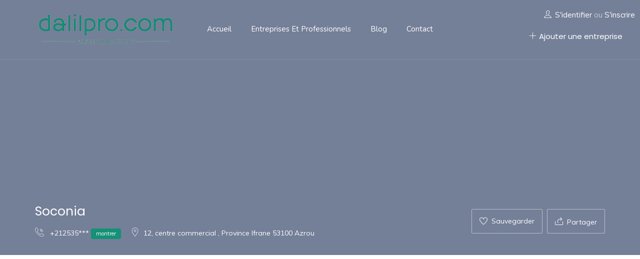

--- FILE ---
content_type: text/html; charset=UTF-8
request_url: https://dalilpro.com/poste/Soconia/
body_size: 100185
content:
<!DOCTYPE html>
<html lang="fr-FR" prefix="og: https://ogp.me/ns#" class="no-js">
<head>
	<meta charset="UTF-8">
	<meta name="viewport" content="width=device-width, initial-scale=1, maximum-scale=1, user-scalable=0"/>
	<link rel="profile" href="http://gmpg.org/xfn/11">
	<link rel="pingback" href="https://dalilpro.com/xmlrpc.php">

	
	
<!-- Optimisation des moteurs de recherche par Rank Math - https://rankmath.com/ -->
<title>Soconia &#045; Dalil Pro Annuaire des entreprises et professionnels au Maroc, Egypt, Oman, Arabie saoudite, Emirate arabe unis</title>
<meta name="description" content="Soconia, Eléments métalliques pour le bâtiment"/>
<meta name="robots" content="follow, index, max-snippet:-1, max-video-preview:-1, max-image-preview:large"/>
<link rel="canonical" href="https://dalilpro.com/poste/Soconia/" />
<meta property="og:locale" content="fr_FR" />
<meta property="og:type" content="article" />
<meta property="og:title" content="Soconia &#045; Dalil Pro Annuaire des entreprises et professionnels au Maroc, Egypt, Oman, Arabie saoudite, Emirate arabe unis" />
<meta property="og:description" content="Soconia, Eléments métalliques pour le bâtiment" />
<meta property="og:url" content="https://dalilpro.com/poste/Soconia/" />
<meta property="og:site_name" content="Dalil Pro Annuaire" />
<meta name="twitter:card" content="summary_large_image" />
<meta name="twitter:title" content="Soconia &#045; Dalil Pro Annuaire des entreprises et professionnels au Maroc, Egypt, Oman, Arabie saoudite, Emirate arabe unis" />
<meta name="twitter:description" content="Soconia, Eléments métalliques pour le bâtiment" />
<script type="application/ld+json" class="rank-math-schema">{"@context":"https://schema.org","@graph":[{"@type":"BreadcrumbList","@id":"https://dalilpro.com/poste/Soconia/#breadcrumb","itemListElement":[{"@type":"ListItem","position":"1","item":{"@id":"https://dalilpro.com","name":"Home"}},{"@type":"ListItem","position":"2","item":{"@id":"https://dalilpro.com/job-listings/","name":"Entreprises"}},{"@type":"ListItem","position":"3","item":{"@id":"https://dalilpro.com/poste/Soconia/","name":"Soconia"}}]}]}</script>
<!-- /Extension Rank Math WordPress SEO -->

<link rel='dns-prefetch' href='//maps.googleapis.com' />
<link rel='dns-prefetch' href='//www.googletagmanager.com' />
<link rel='dns-prefetch' href='//fonts.googleapis.com' />
<link rel="alternate" type="application/rss+xml" title="Dalil Pro Annuaire des entreprises et professionnels au Maroc, Egypt, Oman, Arabie saoudite, Emirate arabe unis &raquo; Flux" href="https://dalilpro.com/feed/" />
<link rel="alternate" type="application/rss+xml" title="Dalil Pro Annuaire des entreprises et professionnels au Maroc, Egypt, Oman, Arabie saoudite, Emirate arabe unis &raquo; Flux des commentaires" href="https://dalilpro.com/comments/feed/" />
<link rel="alternate" title="oEmbed (JSON)" type="application/json+oembed" href="https://dalilpro.com/wp-json/oembed/1.0/embed?url=https%3A%2F%2Fdalilpro.com%2Fposte%2FSoconia%2F" />
<link rel="alternate" title="oEmbed (XML)" type="text/xml+oembed" href="https://dalilpro.com/wp-json/oembed/1.0/embed?url=https%3A%2F%2Fdalilpro.com%2Fposte%2FSoconia%2F&#038;format=xml" />
<style id='wp-img-auto-sizes-contain-inline-css' type='text/css'>
img:is([sizes=auto i],[sizes^="auto," i]){contain-intrinsic-size:3000px 1500px}
/*# sourceURL=wp-img-auto-sizes-contain-inline-css */
</style>
<style id='wp-emoji-styles-inline-css' type='text/css'>

	img.wp-smiley, img.emoji {
		display: inline !important;
		border: none !important;
		box-shadow: none !important;
		height: 1em !important;
		width: 1em !important;
		margin: 0 0.07em !important;
		vertical-align: -0.1em !important;
		background: none !important;
		padding: 0 !important;
	}
/*# sourceURL=wp-emoji-styles-inline-css */
</style>
<link rel='stylesheet' id='wp-block-library-css' href='https://dalilpro.com/wp-includes/css/dist/block-library/style.min.css?ver=6.9' type='text/css' media='all' />
<link rel='stylesheet' id='wc-blocks-style-css' href='https://dalilpro.com/wp-content/plugins/woocommerce/assets/client/blocks/wc-blocks.css?ver=wc-10.4.3' type='text/css' media='all' />
<style id='global-styles-inline-css' type='text/css'>
:root{--wp--preset--aspect-ratio--square: 1;--wp--preset--aspect-ratio--4-3: 4/3;--wp--preset--aspect-ratio--3-4: 3/4;--wp--preset--aspect-ratio--3-2: 3/2;--wp--preset--aspect-ratio--2-3: 2/3;--wp--preset--aspect-ratio--16-9: 16/9;--wp--preset--aspect-ratio--9-16: 9/16;--wp--preset--color--black: #000000;--wp--preset--color--cyan-bluish-gray: #abb8c3;--wp--preset--color--white: #ffffff;--wp--preset--color--pale-pink: #f78da7;--wp--preset--color--vivid-red: #cf2e2e;--wp--preset--color--luminous-vivid-orange: #ff6900;--wp--preset--color--luminous-vivid-amber: #fcb900;--wp--preset--color--light-green-cyan: #7bdcb5;--wp--preset--color--vivid-green-cyan: #00d084;--wp--preset--color--pale-cyan-blue: #8ed1fc;--wp--preset--color--vivid-cyan-blue: #0693e3;--wp--preset--color--vivid-purple: #9b51e0;--wp--preset--gradient--vivid-cyan-blue-to-vivid-purple: linear-gradient(135deg,rgb(6,147,227) 0%,rgb(155,81,224) 100%);--wp--preset--gradient--light-green-cyan-to-vivid-green-cyan: linear-gradient(135deg,rgb(122,220,180) 0%,rgb(0,208,130) 100%);--wp--preset--gradient--luminous-vivid-amber-to-luminous-vivid-orange: linear-gradient(135deg,rgb(252,185,0) 0%,rgb(255,105,0) 100%);--wp--preset--gradient--luminous-vivid-orange-to-vivid-red: linear-gradient(135deg,rgb(255,105,0) 0%,rgb(207,46,46) 100%);--wp--preset--gradient--very-light-gray-to-cyan-bluish-gray: linear-gradient(135deg,rgb(238,238,238) 0%,rgb(169,184,195) 100%);--wp--preset--gradient--cool-to-warm-spectrum: linear-gradient(135deg,rgb(74,234,220) 0%,rgb(151,120,209) 20%,rgb(207,42,186) 40%,rgb(238,44,130) 60%,rgb(251,105,98) 80%,rgb(254,248,76) 100%);--wp--preset--gradient--blush-light-purple: linear-gradient(135deg,rgb(255,206,236) 0%,rgb(152,150,240) 100%);--wp--preset--gradient--blush-bordeaux: linear-gradient(135deg,rgb(254,205,165) 0%,rgb(254,45,45) 50%,rgb(107,0,62) 100%);--wp--preset--gradient--luminous-dusk: linear-gradient(135deg,rgb(255,203,112) 0%,rgb(199,81,192) 50%,rgb(65,88,208) 100%);--wp--preset--gradient--pale-ocean: linear-gradient(135deg,rgb(255,245,203) 0%,rgb(182,227,212) 50%,rgb(51,167,181) 100%);--wp--preset--gradient--electric-grass: linear-gradient(135deg,rgb(202,248,128) 0%,rgb(113,206,126) 100%);--wp--preset--gradient--midnight: linear-gradient(135deg,rgb(2,3,129) 0%,rgb(40,116,252) 100%);--wp--preset--font-size--small: 13px;--wp--preset--font-size--medium: 20px;--wp--preset--font-size--large: 36px;--wp--preset--font-size--x-large: 42px;--wp--preset--font-family--inter: "Inter", sans-serif;--wp--preset--font-family--cardo: Cardo;--wp--preset--spacing--20: 0.44rem;--wp--preset--spacing--30: 0.67rem;--wp--preset--spacing--40: 1rem;--wp--preset--spacing--50: 1.5rem;--wp--preset--spacing--60: 2.25rem;--wp--preset--spacing--70: 3.38rem;--wp--preset--spacing--80: 5.06rem;--wp--preset--shadow--natural: 6px 6px 9px rgba(0, 0, 0, 0.2);--wp--preset--shadow--deep: 12px 12px 50px rgba(0, 0, 0, 0.4);--wp--preset--shadow--sharp: 6px 6px 0px rgba(0, 0, 0, 0.2);--wp--preset--shadow--outlined: 6px 6px 0px -3px rgb(255, 255, 255), 6px 6px rgb(0, 0, 0);--wp--preset--shadow--crisp: 6px 6px 0px rgb(0, 0, 0);}:where(.is-layout-flex){gap: 0.5em;}:where(.is-layout-grid){gap: 0.5em;}body .is-layout-flex{display: flex;}.is-layout-flex{flex-wrap: wrap;align-items: center;}.is-layout-flex > :is(*, div){margin: 0;}body .is-layout-grid{display: grid;}.is-layout-grid > :is(*, div){margin: 0;}:where(.wp-block-columns.is-layout-flex){gap: 2em;}:where(.wp-block-columns.is-layout-grid){gap: 2em;}:where(.wp-block-post-template.is-layout-flex){gap: 1.25em;}:where(.wp-block-post-template.is-layout-grid){gap: 1.25em;}.has-black-color{color: var(--wp--preset--color--black) !important;}.has-cyan-bluish-gray-color{color: var(--wp--preset--color--cyan-bluish-gray) !important;}.has-white-color{color: var(--wp--preset--color--white) !important;}.has-pale-pink-color{color: var(--wp--preset--color--pale-pink) !important;}.has-vivid-red-color{color: var(--wp--preset--color--vivid-red) !important;}.has-luminous-vivid-orange-color{color: var(--wp--preset--color--luminous-vivid-orange) !important;}.has-luminous-vivid-amber-color{color: var(--wp--preset--color--luminous-vivid-amber) !important;}.has-light-green-cyan-color{color: var(--wp--preset--color--light-green-cyan) !important;}.has-vivid-green-cyan-color{color: var(--wp--preset--color--vivid-green-cyan) !important;}.has-pale-cyan-blue-color{color: var(--wp--preset--color--pale-cyan-blue) !important;}.has-vivid-cyan-blue-color{color: var(--wp--preset--color--vivid-cyan-blue) !important;}.has-vivid-purple-color{color: var(--wp--preset--color--vivid-purple) !important;}.has-black-background-color{background-color: var(--wp--preset--color--black) !important;}.has-cyan-bluish-gray-background-color{background-color: var(--wp--preset--color--cyan-bluish-gray) !important;}.has-white-background-color{background-color: var(--wp--preset--color--white) !important;}.has-pale-pink-background-color{background-color: var(--wp--preset--color--pale-pink) !important;}.has-vivid-red-background-color{background-color: var(--wp--preset--color--vivid-red) !important;}.has-luminous-vivid-orange-background-color{background-color: var(--wp--preset--color--luminous-vivid-orange) !important;}.has-luminous-vivid-amber-background-color{background-color: var(--wp--preset--color--luminous-vivid-amber) !important;}.has-light-green-cyan-background-color{background-color: var(--wp--preset--color--light-green-cyan) !important;}.has-vivid-green-cyan-background-color{background-color: var(--wp--preset--color--vivid-green-cyan) !important;}.has-pale-cyan-blue-background-color{background-color: var(--wp--preset--color--pale-cyan-blue) !important;}.has-vivid-cyan-blue-background-color{background-color: var(--wp--preset--color--vivid-cyan-blue) !important;}.has-vivid-purple-background-color{background-color: var(--wp--preset--color--vivid-purple) !important;}.has-black-border-color{border-color: var(--wp--preset--color--black) !important;}.has-cyan-bluish-gray-border-color{border-color: var(--wp--preset--color--cyan-bluish-gray) !important;}.has-white-border-color{border-color: var(--wp--preset--color--white) !important;}.has-pale-pink-border-color{border-color: var(--wp--preset--color--pale-pink) !important;}.has-vivid-red-border-color{border-color: var(--wp--preset--color--vivid-red) !important;}.has-luminous-vivid-orange-border-color{border-color: var(--wp--preset--color--luminous-vivid-orange) !important;}.has-luminous-vivid-amber-border-color{border-color: var(--wp--preset--color--luminous-vivid-amber) !important;}.has-light-green-cyan-border-color{border-color: var(--wp--preset--color--light-green-cyan) !important;}.has-vivid-green-cyan-border-color{border-color: var(--wp--preset--color--vivid-green-cyan) !important;}.has-pale-cyan-blue-border-color{border-color: var(--wp--preset--color--pale-cyan-blue) !important;}.has-vivid-cyan-blue-border-color{border-color: var(--wp--preset--color--vivid-cyan-blue) !important;}.has-vivid-purple-border-color{border-color: var(--wp--preset--color--vivid-purple) !important;}.has-vivid-cyan-blue-to-vivid-purple-gradient-background{background: var(--wp--preset--gradient--vivid-cyan-blue-to-vivid-purple) !important;}.has-light-green-cyan-to-vivid-green-cyan-gradient-background{background: var(--wp--preset--gradient--light-green-cyan-to-vivid-green-cyan) !important;}.has-luminous-vivid-amber-to-luminous-vivid-orange-gradient-background{background: var(--wp--preset--gradient--luminous-vivid-amber-to-luminous-vivid-orange) !important;}.has-luminous-vivid-orange-to-vivid-red-gradient-background{background: var(--wp--preset--gradient--luminous-vivid-orange-to-vivid-red) !important;}.has-very-light-gray-to-cyan-bluish-gray-gradient-background{background: var(--wp--preset--gradient--very-light-gray-to-cyan-bluish-gray) !important;}.has-cool-to-warm-spectrum-gradient-background{background: var(--wp--preset--gradient--cool-to-warm-spectrum) !important;}.has-blush-light-purple-gradient-background{background: var(--wp--preset--gradient--blush-light-purple) !important;}.has-blush-bordeaux-gradient-background{background: var(--wp--preset--gradient--blush-bordeaux) !important;}.has-luminous-dusk-gradient-background{background: var(--wp--preset--gradient--luminous-dusk) !important;}.has-pale-ocean-gradient-background{background: var(--wp--preset--gradient--pale-ocean) !important;}.has-electric-grass-gradient-background{background: var(--wp--preset--gradient--electric-grass) !important;}.has-midnight-gradient-background{background: var(--wp--preset--gradient--midnight) !important;}.has-small-font-size{font-size: var(--wp--preset--font-size--small) !important;}.has-medium-font-size{font-size: var(--wp--preset--font-size--medium) !important;}.has-large-font-size{font-size: var(--wp--preset--font-size--large) !important;}.has-x-large-font-size{font-size: var(--wp--preset--font-size--x-large) !important;}
/*# sourceURL=global-styles-inline-css */
</style>

<style id='classic-theme-styles-inline-css' type='text/css'>
/*! This file is auto-generated */
.wp-block-button__link{color:#fff;background-color:#32373c;border-radius:9999px;box-shadow:none;text-decoration:none;padding:calc(.667em + 2px) calc(1.333em + 2px);font-size:1.125em}.wp-block-file__button{background:#32373c;color:#fff;text-decoration:none}
/*# sourceURL=/wp-includes/css/classic-themes.min.css */
</style>
<link rel='stylesheet' id='contact-form-7-css' href='https://dalilpro.com/wp-content/plugins/contact-form-7/includes/css/styles.css?ver=6.1.4' type='text/css' media='all' />
<link rel='stylesheet' id='woocommerce-layout-css' href='https://dalilpro.com/wp-content/plugins/woocommerce/assets/css/woocommerce-layout.css?ver=10.4.3' type='text/css' media='all' />
<link rel='stylesheet' id='woocommerce-smallscreen-css' href='https://dalilpro.com/wp-content/plugins/woocommerce/assets/css/woocommerce-smallscreen.css?ver=10.4.3' type='text/css' media='only screen and (max-width: 768px)' />
<link rel='stylesheet' id='woocommerce-general-css' href='https://dalilpro.com/wp-content/plugins/woocommerce/assets/css/woocommerce.css?ver=10.4.3' type='text/css' media='all' />
<style id='woocommerce-inline-inline-css' type='text/css'>
.woocommerce form .form-row .required { visibility: visible; }
/*# sourceURL=woocommerce-inline-inline-css */
</style>
<link rel='stylesheet' id='select2-css' href='https://dalilpro.com/wp-content/plugins/woocommerce/assets/css/select2.css?ver=10.4.3' type='text/css' media='all' />
<link rel='stylesheet' id='wp-job-manager-frontend-css' href='https://dalilpro.com/wp-content/plugins/wp-job-manager/assets/dist/css/frontend.css?ver=dfd3b8d2ce68f47df57d' type='text/css' media='all' />
<link rel='stylesheet' id='perfect-scrollbar-jquery-css' href='https://dalilpro.com/wp-content/plugins/wp-private-message/assets/css/perfect-scrollbar.css?ver=6.9' type='text/css' media='all' />
<link rel='stylesheet' id='findus-theme-fonts-css' href='https://fonts.googleapis.com/css?family=Poppins:400,500,600,700,800,900|Muli:400,500,600,700|Nunito:400,600&#038;subset=latin%2Clatin-ext' type='text/css' media='all' />
<link rel='stylesheet' id='findus-woocommerce-css' href='https://dalilpro.com/wp-content/themes/findus/css/woocommerce.css?ver=1.0.0' type='text/css' media='all' />
<link rel='stylesheet' id='leaflet-css' href='https://dalilpro.com/wp-content/themes/findus/css/leaflet.css?ver=0.7.7' type='text/css' media='all' />
<link rel='stylesheet' id='animate-css' href='https://dalilpro.com/wp-content/themes/findus/css/animate.css?ver=3.5.0' type='text/css' media='all' />
<link rel='stylesheet' id='all-awesome-css' href='https://dalilpro.com/wp-content/themes/findus/css/all-awesome.css?ver=5.11.2' type='text/css' media='all' />
<link rel='stylesheet' id='font-flaticon-css' href='https://dalilpro.com/wp-content/themes/findus/css/flaticon.css?ver=1.0.0' type='text/css' media='all' />
<link rel='stylesheet' id='font-themify-icons-css' href='https://dalilpro.com/wp-content/themes/findus/css/themify-icons.css?ver=1.0.0' type='text/css' media='all' />
<link rel='stylesheet' id='font-et-line-css' href='https://dalilpro.com/wp-content/themes/findus/css/et-line.css?ver=1.0.0' type='text/css' media='all' />
<link rel='stylesheet' id='bootstrap-css' href='https://dalilpro.com/wp-content/themes/findus/css/bootstrap.css?ver=3.2.0' type='text/css' media='all' />
<link rel='stylesheet' id='magnific-css' href='https://dalilpro.com/wp-content/themes/findus/css/magnific-popup.css?ver=1.1.0' type='text/css' media='all' />
<link rel='stylesheet' id='perfect-scrollbar-css' href='https://dalilpro.com/wp-content/themes/findus/css/perfect-scrollbar.css?ver=2.3.2' type='text/css' media='all' />
<link rel='stylesheet' id='slick-css' href='https://dalilpro.com/wp-content/themes/findus/css/slick.css?ver=2.3.2' type='text/css' media='all' />
<link rel='stylesheet' id='findus-template-css' href='https://dalilpro.com/wp-content/themes/findus/css/template.css?ver=3.2' type='text/css' media='all' />
<style id='findus-template-inline-css' type='text/css'>
/* check main color *//* button for theme */
/*# sourceURL=findus-template-inline-css */
</style>
<link rel='stylesheet' id='findus-style-css' href='https://dalilpro.com/wp-content/themes/findus/style.css?ver=3.2' type='text/css' media='all' />
<script type="text/template" id="tmpl-variation-template">
	<div class="woocommerce-variation-description">{{{ data.variation.variation_description }}}</div>
	<div class="woocommerce-variation-price">{{{ data.variation.price_html }}}</div>
	<div class="woocommerce-variation-availability">{{{ data.variation.availability_html }}}</div>
</script>
<script type="text/template" id="tmpl-unavailable-variation-template">
	<p role="alert">Désolé, ce produit n&rsquo;est pas disponible. Veuillez choisir une combinaison différente.</p>
</script>
<script type="text/javascript" src="https://dalilpro.com/wp-includes/js/jquery/jquery.min.js?ver=3.7.1" id="jquery-core-js"></script>
<script type="text/javascript" src="https://dalilpro.com/wp-includes/js/jquery/jquery-migrate.min.js?ver=3.4.1" id="jquery-migrate-js"></script>
<script type="text/javascript" id="image-watermark-no-right-click-js-before">
/* <![CDATA[ */
var iwArgsNoRightClick = {"rightclick":"Y","draganddrop":"Y","devtools":"Y","enableToast":"Y","toastMessage":"This content is protected"};

//# sourceURL=image-watermark-no-right-click-js-before
/* ]]> */
</script>
<script type="text/javascript" src="https://dalilpro.com/wp-content/plugins/image-watermark/js/no-right-click.js?ver=2.0.3" id="image-watermark-no-right-click-js"></script>
<script type="text/javascript" src="https://dalilpro.com/wp-content/plugins/woocommerce/assets/js/jquery-blockui/jquery.blockUI.min.js?ver=2.7.0-wc.10.4.3" id="wc-jquery-blockui-js" defer="defer" data-wp-strategy="defer"></script>
<script type="text/javascript" id="wc-add-to-cart-js-extra">
/* <![CDATA[ */
var wc_add_to_cart_params = {"ajax_url":"/wp-admin/admin-ajax.php","wc_ajax_url":"/?wc-ajax=%%endpoint%%","i18n_view_cart":"Voir le panier","cart_url":"https://dalilpro.com","is_cart":"","cart_redirect_after_add":"no"};
//# sourceURL=wc-add-to-cart-js-extra
/* ]]> */
</script>
<script type="text/javascript" src="https://dalilpro.com/wp-content/plugins/woocommerce/assets/js/frontend/add-to-cart.min.js?ver=10.4.3" id="wc-add-to-cart-js" defer="defer" data-wp-strategy="defer"></script>
<script type="text/javascript" src="https://dalilpro.com/wp-content/plugins/woocommerce/assets/js/js-cookie/js.cookie.min.js?ver=2.1.4-wc.10.4.3" id="wc-js-cookie-js" defer="defer" data-wp-strategy="defer"></script>
<script type="text/javascript" id="woocommerce-js-extra">
/* <![CDATA[ */
var woocommerce_params = {"ajax_url":"/wp-admin/admin-ajax.php","wc_ajax_url":"/?wc-ajax=%%endpoint%%","i18n_password_show":"Afficher le mot de passe","i18n_password_hide":"Masquer le mot de passe"};
//# sourceURL=woocommerce-js-extra
/* ]]> */
</script>
<script type="text/javascript" src="https://dalilpro.com/wp-content/plugins/woocommerce/assets/js/frontend/woocommerce.min.js?ver=10.4.3" id="woocommerce-js" defer="defer" data-wp-strategy="defer"></script>
<script type="text/javascript" src="https://dalilpro.com/wp-includes/js/underscore.min.js?ver=1.13.7" id="underscore-js"></script>
<script type="text/javascript" id="wp-util-js-extra">
/* <![CDATA[ */
var _wpUtilSettings = {"ajax":{"url":"/wp-admin/admin-ajax.php"}};
//# sourceURL=wp-util-js-extra
/* ]]> */
</script>
<script type="text/javascript" src="https://dalilpro.com/wp-includes/js/wp-util.min.js?ver=6.9" id="wp-util-js"></script>
<script type="text/javascript" id="wc-add-to-cart-variation-js-extra">
/* <![CDATA[ */
var wc_add_to_cart_variation_params = {"wc_ajax_url":"/?wc-ajax=%%endpoint%%","i18n_no_matching_variations_text":"D\u00e9sol\u00e9, aucun produit ne r\u00e9pond \u00e0 vos crit\u00e8res. Veuillez choisir une combinaison diff\u00e9rente.","i18n_make_a_selection_text":"Veuillez s\u00e9lectionner des options du produit avant de l\u2019ajouter \u00e0 votre panier.","i18n_unavailable_text":"D\u00e9sol\u00e9, ce produit n\u2019est pas disponible. Veuillez choisir une combinaison diff\u00e9rente.","i18n_reset_alert_text":"Votre s\u00e9lection a \u00e9t\u00e9 r\u00e9initialis\u00e9e. Veuillez s\u00e9lectionner des options du produit avant de l\u2019ajouter \u00e0 votre panier."};
//# sourceURL=wc-add-to-cart-variation-js-extra
/* ]]> */
</script>
<script type="text/javascript" src="https://dalilpro.com/wp-content/plugins/woocommerce/assets/js/frontend/add-to-cart-variation.min.js?ver=10.4.3" id="wc-add-to-cart-variation-js" defer="defer" data-wp-strategy="defer"></script>

<!-- Extrait de code de la balise Google (gtag.js) ajouté par Site Kit -->
<!-- Extrait Google Analytics ajouté par Site Kit -->
<script type="text/javascript" src="https://www.googletagmanager.com/gtag/js?id=GT-5R343XD" id="google_gtagjs-js" async></script>
<script type="text/javascript" id="google_gtagjs-js-after">
/* <![CDATA[ */
window.dataLayer = window.dataLayer || [];function gtag(){dataLayer.push(arguments);}
gtag("set","linker",{"domains":["dalilpro.com"]});
gtag("js", new Date());
gtag("set", "developer_id.dZTNiMT", true);
gtag("config", "GT-5R343XD");
//# sourceURL=google_gtagjs-js-after
/* ]]> */
</script>
<link rel="https://api.w.org/" href="https://dalilpro.com/wp-json/" /><link rel="alternate" title="JSON" type="application/json" href="https://dalilpro.com/wp-json/wp/v2/job-listings/1866" /><link rel="EditURI" type="application/rsd+xml" title="RSD" href="https://dalilpro.com/xmlrpc.php?rsd" />
<meta name="generator" content="WordPress 6.9" />
<link rel='shortlink' href='https://dalilpro.com/?p=1866' />
<meta name="generator" content="Redux 4.3.26" /><meta name="generator" content="Site Kit by Google 1.170.0" />	<noscript><style>.woocommerce-product-gallery{ opacity: 1 !important; }</style></noscript>
	<meta name="generator" content="Elementor 3.25.11; features: additional_custom_breakpoints, e_optimized_control_loading; settings: css_print_method-external, google_font-enabled, font_display-swap">
<style type="text/css">.recentcomments a{display:inline !important;padding:0 !important;margin:0 !important;}</style>			<style>
				.e-con.e-parent:nth-of-type(n+4):not(.e-lazyloaded):not(.e-no-lazyload),
				.e-con.e-parent:nth-of-type(n+4):not(.e-lazyloaded):not(.e-no-lazyload) * {
					background-image: none !important;
				}
				@media screen and (max-height: 1024px) {
					.e-con.e-parent:nth-of-type(n+3):not(.e-lazyloaded):not(.e-no-lazyload),
					.e-con.e-parent:nth-of-type(n+3):not(.e-lazyloaded):not(.e-no-lazyload) * {
						background-image: none !important;
					}
				}
				@media screen and (max-height: 640px) {
					.e-con.e-parent:nth-of-type(n+2):not(.e-lazyloaded):not(.e-no-lazyload),
					.e-con.e-parent:nth-of-type(n+2):not(.e-lazyloaded):not(.e-no-lazyload) * {
						background-image: none !important;
					}
				}
			</style>
			
<!-- Extrait Google Tag Manager ajouté par Site Kit -->
<script type="text/javascript">
/* <![CDATA[ */

			( function( w, d, s, l, i ) {
				w[l] = w[l] || [];
				w[l].push( {'gtm.start': new Date().getTime(), event: 'gtm.js'} );
				var f = d.getElementsByTagName( s )[0],
					j = d.createElement( s ), dl = l != 'dataLayer' ? '&l=' + l : '';
				j.async = true;
				j.src = 'https://www.googletagmanager.com/gtm.js?id=' + i + dl;
				f.parentNode.insertBefore( j, f );
			} )( window, document, 'script', 'dataLayer', 'GTM-TV9GG5D3' );
			
/* ]]> */
</script>

<!-- End Google Tag Manager snippet added by Site Kit -->
<style class='wp-fonts-local' type='text/css'>
@font-face{font-family:Inter;font-style:normal;font-weight:300 900;font-display:fallback;src:url('https://dalilpro.com/wp-content/plugins/woocommerce/assets/fonts/Inter-VariableFont_slnt,wght.woff2') format('woff2');font-stretch:normal;}
@font-face{font-family:Cardo;font-style:normal;font-weight:400;font-display:fallback;src:url('https://dalilpro.com/wp-content/plugins/woocommerce/assets/fonts/cardo_normal_400.woff2') format('woff2');}
</style>
<link rel="icon" href="https://dalilpro.com/wp-content/uploads/2020/01/cropped-logo-dalilpro-32x32.png" sizes="32x32" />
<link rel="icon" href="https://dalilpro.com/wp-content/uploads/2020/01/cropped-logo-dalilpro-192x192.png" sizes="192x192" />
<link rel="apple-touch-icon" href="https://dalilpro.com/wp-content/uploads/2020/01/cropped-logo-dalilpro-180x180.png" />
<meta name="msapplication-TileImage" content="https://dalilpro.com/wp-content/uploads/2020/01/cropped-logo-dalilpro-270x270.png" />
    <script async src="https://pagead2.googlesyndication.com/pagead/js/adsbygoogle.js?client=ca-pub-9532360368458042"
     crossorigin="anonymous"></script>
     <meta name="google-adsense-account" content="ca-pub-9532360368458042">
<link rel='stylesheet' id='elementor-frontend-css' href='https://dalilpro.com/wp-content/plugins/elementor/assets/css/frontend.min.css?ver=3.25.11' type='text/css' media='all' />
<link rel='stylesheet' id='elementor-post-78-css' href='https://dalilpro.com/wp-content/uploads/elementor/css/post-78.css?ver=1747757974' type='text/css' media='all' />
<link rel='stylesheet' id='elementor-post-89-css' href='https://dalilpro.com/wp-content/uploads/elementor/css/post-89.css?ver=1747762130' type='text/css' media='all' />
<link rel='stylesheet' id='widget-heading-css' href='https://dalilpro.com/wp-content/plugins/elementor/assets/css/widget-heading.min.css?ver=3.25.11' type='text/css' media='all' />
<link rel='stylesheet' id='widget-text-editor-css' href='https://dalilpro.com/wp-content/plugins/elementor/assets/css/widget-text-editor.min.css?ver=3.25.11' type='text/css' media='all' />
<link rel='stylesheet' id='widget-social-icons-css' href='https://dalilpro.com/wp-content/plugins/elementor/assets/css/widget-social-icons.min.css?ver=3.25.11' type='text/css' media='all' />
<link rel='stylesheet' id='e-apple-webkit-css' href='https://dalilpro.com/wp-content/plugins/elementor/assets/css/conditionals/apple-webkit.min.css?ver=3.25.11' type='text/css' media='all' />
<link rel='stylesheet' id='elementor-icons-css' href='https://dalilpro.com/wp-content/plugins/elementor/assets/lib/eicons/css/elementor-icons.min.css?ver=5.34.0' type='text/css' media='all' />
<link rel='stylesheet' id='swiper-css' href='https://dalilpro.com/wp-content/plugins/elementor/assets/lib/swiper/v8/css/swiper.min.css?ver=8.4.5' type='text/css' media='all' />
<link rel='stylesheet' id='e-swiper-css' href='https://dalilpro.com/wp-content/plugins/elementor/assets/css/conditionals/e-swiper.min.css?ver=3.25.11' type='text/css' media='all' />
<link rel='stylesheet' id='elementor-post-8-css' href='https://dalilpro.com/wp-content/uploads/elementor/css/post-8.css?ver=1747759127' type='text/css' media='all' />
<link rel='stylesheet' id='google-fonts-1-css' href='https://fonts.googleapis.com/css?family=Roboto%3A100%2C100italic%2C200%2C200italic%2C300%2C300italic%2C400%2C400italic%2C500%2C500italic%2C600%2C600italic%2C700%2C700italic%2C800%2C800italic%2C900%2C900italic%7CRoboto+Slab%3A100%2C100italic%2C200%2C200italic%2C300%2C300italic%2C400%2C400italic%2C500%2C500italic%2C600%2C600italic%2C700%2C700italic%2C800%2C800italic%2C900%2C900italic&#038;display=swap&#038;ver=6.9' type='text/css' media='all' />
<link rel='stylesheet' id='elementor-icons-shared-0-css' href='https://dalilpro.com/wp-content/plugins/elementor/assets/lib/font-awesome/css/fontawesome.min.css?ver=5.15.3' type='text/css' media='all' />
<link rel='stylesheet' id='elementor-icons-fa-brands-css' href='https://dalilpro.com/wp-content/plugins/elementor/assets/lib/font-awesome/css/brands.min.css?ver=5.15.3' type='text/css' media='all' />
</head>
<body class="wp-singular job_listing-template-default single single-job_listing postid-1866 wp-embed-responsive wp-theme-findus theme-findus woocommerce-no-js image-lazy-loading apus-body-loading header_transparent yak-maroc elementor-default elementor-kit-8">
	<div class="apus-page-loading">
        <div class="apus-loader-inner" style=""></div>
    </div>

<div id="wrapper-container" class="wrapper-container">

			<!-- Extrait Google Tag Manager (noscript) ajouté par Site Kit -->
		<noscript>
			<iframe src="https://www.googletagmanager.com/ns.html?id=GTM-TV9GG5D3" height="0" width="0" style="display:none;visibility:hidden"></iframe>
		</noscript>
		<!-- End Google Tag Manager (noscript) snippet added by Site Kit -->
		    
	<div id="apus-mobile-menu" class="apus-offcanvas hidden-lg"> 
    <button type="button" class="btn btn-toggle-canvas" data-toggle="offcanvas">
        <i class="ti-close"></i>
    </button>
    <div class="apus-offcanvas-body">
        <div class="header-top-mobile clearfix">
                                <div class="add-listing">
                        <a class="btn btn-addlisting btn-theme" href="https://dalilpro.com/publier-votre-entreprise/"><i class="ti-plus" aria-hidden="true"></i> Ajouter une entreprise</a>   
                    </div>
                                    </div>
        <nav class="navbar navbar-offcanvas navbar-static" role="navigation">
            <div class="navbar-collapse navbar-offcanvas-collapse"><ul id="main-mobile-menu" class="nav navbar-nav"><li id="menu-item-21317" class="menu-item-21317"><a href="https://dalilpro.com/">Accueil</a></li>
<li id="menu-item-21336" class="menu-item-21336"><a href="https://dalilpro.com/entreprises-et-professionnels/">Entreprises et professionnels</a></li>
<li id="menu-item-70" class="menu-item-70"><a href="https://dalilpro.com/blog/">Blog</a></li>
<li id="menu-item-67" class="menu-item-67"><a href="https://dalilpro.com/contact/">Contact</a></li>
</ul></div>        </nav>
    </div>
</div>
<div class="over-dark"></div><div id="apus-header-mobile" class="header-mobile hidden-lg clearfix">
    <div class="container">
        <div class="row flex-middle">
            <div class="col-xs-7 left-inner">
                <div class="flex-middle">
                    <div class="active-mobile">
                        <button data-toggle="offcanvas" class="btn btn-sm btn-offcanvas offcanvas" type="button">
                           <i class="ti-align-left" aria-hidden="true"></i>
                        </button>
                    </div>
                                                                <div class="logo">
                            <a href="https://dalilpro.com/" >
                                <img src="https://dalilpro.com/wp-content/uploads/2020/01/logo-dalilpro.png" alt="Dalil Pro Annuaire des entreprises et professionnels au Maroc, Egypt, Oman, Arabie saoudite, Emirate arabe unis">
                            </a>
                        </div>
                                    </div> 
            </div>
            <div class="col-xs-5">
                <div class="flex-middle">
                    <div class="ali-right">
                                                        <div class="apus-top-cart cart">
                                    <a class="dropdown-toggle mini-cart" href="#" title="Voir votre panier">
                                        <i class="ti-shopping-cart"></i>
                                        <span class="count">0</span>
                                        <span class="total-minicart hidden"><span class="woocommerce-Price-amount amount"><bdi><span class="woocommerce-Price-currencySymbol">&#x62f;.&#x645;.</span>&nbsp;0,00</bdi></span></span>
                                    </a>
                                    <div class="dropdown-menu dropdown-menu-right">
                                        <div class="widget_shopping_cart_content">
                                            <div class="shopping_cart_content">
	<div class="cart_list ">

		
			<p class="total empty">Actuellement vide: <span class="woocommerce-Price-amount amount"><bdi><span class="woocommerce-Price-currencySymbol">&#x62f;.&#x645;.</span>&nbsp;0,00</bdi></span></p>
			<div class="buttons clearfix">
				<a href="https://dalilpro.com/shop/" class="btn btn-block btn-primary wc-forward">Continuer vos achats</a>
			</div>
			</div><!-- end product list -->

	</div>
                                        </div>
                                    </div>
                                </div>
                            
                                                        <div class="account-login">
                                    <ul class="login-account">
                                        <li class="icon-log"><a href="#apus_login_forgot_tab" class="apus-user-login wel-user"><i class="ti-user"></i></a></li>
                                    </ul>
                                </div>
                                                                        </div>
                </div>
            </div>
        </div>
    </div>
</div>
	<div id="apus-header" class="apus-header visible-lg header-1-78"><div class="main-sticky-header">		<div data-elementor-type="wp-post" data-elementor-id="78" class="elementor elementor-78">
						<section class="elementor-section elementor-top-section elementor-element elementor-element-5067a0c elementor-section-stretched elementor-section-full_width elementor-section-content-middle elementor-section-height-default elementor-section-height-default" data-id="5067a0c" data-element_type="section" data-settings="{&quot;stretch_section&quot;:&quot;section-stretched&quot;,&quot;background_background&quot;:&quot;classic&quot;}">
						<div class="elementor-container elementor-column-gap-no">
					<div class="elementor-column elementor-col-25 elementor-top-column elementor-element elementor-element-c7da690" data-id="c7da690" data-element_type="column">
			<div class="elementor-widget-wrap elementor-element-populated">
						<div class="elementor-element elementor-element-922b374 elementor-widget elementor-widget-apus_logo" data-id="922b374" data-element_type="widget" data-widget_type="apus_logo.default">
				<div class="elementor-widget-container">
			        <div class="wrapper-logo ">
            
            <a class="logo" href="https://dalilpro.com/" >
                
                <span class="logo-main has-transparent-logo">
                    <img width="446" height="91" src="https://dalilpro.com/wp-content/uploads/2020/01/logo-dalilpro.png" class="attachment-full size-full wp-image-33657" alt="" decoding="async" srcset="https://dalilpro.com/wp-content/uploads/2020/01/logo-dalilpro.png 446w, https://dalilpro.com/wp-content/uploads/2020/01/logo-dalilpro-300x61.png 300w" sizes="(max-width: 446px) 100vw, 446px" />                </span>
                                    <span class="transparent-logo">
                        <img width="446" height="91" src="https://dalilpro.com/wp-content/uploads/2020/01/logo-dalilpro.png" class="attachment-full size-full wp-image-33657" alt="" decoding="async" srcset="https://dalilpro.com/wp-content/uploads/2020/01/logo-dalilpro.png 446w, https://dalilpro.com/wp-content/uploads/2020/01/logo-dalilpro-300x61.png 300w" sizes="(max-width: 446px) 100vw, 446px" />                    </span>
                            </a>
        </div>
        		</div>
				</div>
					</div>
		</div>
				<div class="elementor-column elementor-col-50 elementor-top-column elementor-element elementor-element-23b386e" data-id="23b386e" data-element_type="column">
			<div class="elementor-widget-wrap elementor-element-populated">
						<div class="elementor-element elementor-element-e1b36ef elementor-widget elementor-widget-apus_primary_menu" data-id="e1b36ef" data-element_type="widget" data-widget_type="apus_primary_menu.default">
				<div class="elementor-widget-container">
			            <div class="main-menu menu-center ">
                <nav data-duration="400" class="apus-megamenu slide animate navbar p-static" role="navigation">
                <div class="collapse navbar-collapse no-padding"><ul id="primary-menu" class="nav navbar-nav megamenu effect1"><li class="menu-item menu-item-type-post_type menu-item-object-page menu-item-home menu-item-21317 aligned-left"><a href="https://dalilpro.com/">Accueil</a></li>
<li class="menu-item menu-item-type-post_type menu-item-object-page menu-item-21336 aligned-left"><a href="https://dalilpro.com/entreprises-et-professionnels/">Entreprises et professionnels</a></li>
<li class="menu-item menu-item-type-post_type menu-item-object-page current_page_parent menu-item-70 aligned-left"><a href="https://dalilpro.com/blog/">Blog</a></li>
<li class="menu-item menu-item-type-post_type menu-item-object-page menu-item-67 aligned-left"><a href="https://dalilpro.com/contact/">Contact</a></li>
</ul></div>                </nav>
            </div>
            		</div>
				</div>
					</div>
		</div>
				<div class="elementor-column elementor-col-25 elementor-top-column elementor-element elementor-element-d60fa60" data-id="d60fa60" data-element_type="column">
			<div class="elementor-widget-wrap elementor-element-populated">
						<div class="elementor-element elementor-element-44254a0 elementor-widget__width-auto elementor-widget elementor-widget-apus_user_info" data-id="44254a0" data-element_type="widget" data-widget_type="apus_user_info.default">
				<div class="elementor-widget-container">
			            <div class="account-login">
                <ul class="login-account">
                    <li class="icon-log"><a href="#apus_login_forgot_tab" class="apus-user-login"><i class="ti-user"></i></a></li>
                    <li><a href="#apus_login_forgot_tab" class="apus-user-login wel-user">S&#039;identifier</a></li>
                    <li class="space">ou</li>
                    <li><a href="#apus_register_tab" class="apus-user-register wel-user">S&#039;inscrire</a></li>
                </ul>
            </div>
        		</div>
				</div>
				<div class="elementor-element elementor-element-56eb1e6 elementor-widget__width-auto elementor-widget elementor-widget-apus_listings_add_listing_btn" data-id="56eb1e6" data-element_type="widget" data-widget_type="apus_listings_add_listing_btn.default">
				<div class="elementor-widget-container">
			            <div class="add-listing ">
                <a class="btn btn-theme" href="https://dalilpro.com/publier-votre-entreprise/"><i class="ti-plus"></i>Ajouter une entreprise</a>   
            </div>
        		</div>
				</div>
					</div>
		</div>
					</div>
		</section>
				</div>
		</div></div>	<div id="apus-main-content">	<div id="primary" class="content-area">
		<div class="container top-content hidden-lg hidden-md">
			<a href="javascript:void(0)" class="mobile-sidebar-btn"> <i class="fas fa-bars"></i> Afficher la barre latérale</a>
			<div class="mobile-sidebar-panel-overlay"></div>
		</div>
		
		<main id="main" class="site-main" role="main">

		
			<article id="post-1866" class="detail-listing-place detail-listing-place-v1 apus-single-listing-wrapper post-1866 job_listing type-job_listing status-publish hentry" data-latitude="" data-longitude="" data-img="" data-thumb="" data-permalink="https://dalilpro.com/poste/Soconia/">
		<div class="header-gallery-wrapper header-top-job style-white" >
		<header class="entry-header">
	<div class="container">
		<div class="entry-header-wrapper clearfix">
			<div class="row flex-bottom-sm">
				<div class="col-xs-12 col-lg-8 col-md-7 col-sm-7">	
					<div class="entry-header-left">
						<div class="flex-middle-md">
														<div class="entry-header-content-inner">
								<div class="top-header">
																		<div class="entry-title-wrapper">
											<h1 class="entry-title" itemprop="name">
		Soconia	</h1>
										</div>
																	</div>
								<div class="header-metas">
											<div class="phone-wrapper listing-phone phone-hide">
			<a class="phone" href="tel:+212535561414">
				<i class="flaticon-call"></i>+212535561414			</a>
			                <span class="phone-show" onclick="this.parentNode.classList.add('show');"><i class="flaticon-call"></i> +212535*** <span class="bg-theme">montrer</span></span>
            		</div>
		
				<div class="listing-location listing-address">
			<a href="//maps.google.com/maps?q=12%2C+centre+commercial+%2C+Province+Ifrane+53100+Azrou&#038;zoom=14&#038;size=512x512&#038;maptype=roadmap&#038;sensor=false" target="_blank">
				<i class="flaticon-placeholder"></i>12, centre commercial , Province Ifrane 53100 Azrou			</a>
		</div>
										</div>
															</div>
						</div>
					</div>
				</div>
				<div class="col-xs-12 col-lg-4 col-md-5 col-sm-5">	
					<div class="entry-header-right">
								<div class="listing-btn-wrapper listing-bookmark">
			<a href="#apus-bookmark-add" class="apus-bookmark-not-login" data-id="1866">
				<i class="ti-heart"></i><span class="bookmark-text">Sauvegarder</span>
			</a>
		</div>
				<div class="sharing-popup">
			<a href="#" class="share-popup action-button" title="Partage Social">
				<i class=" ti-share "></i><span class="text">Partager</span>
			</a>
			<div class="share-popup-box">
				<div class="apus-social-share">
		<strong class="title">Partager cette publication:</strong>
					<a class="bo-social-facebook"  data-placement="top" data-animation="true"  data-original-title="Facebook" href="" onclick="javascript: window.open('http://www.facebook.com/sharer.php?u=https://dalilpro.com/poste/Soconia/'); return false;" target="_blank" title="Partager sur Facebook">
				<i class="fab fa-facebook-f"></i>
				<span class="hidden">facebook</span>
			</a>
 
				 
			<a class="bo-social-twitter" data-placement="top" data-animation="true" data-original-title="Twitter" href="" onclick="javascript: window.open('http://twitter.com/home?status=Soconia https://dalilpro.com/poste/Soconia/'); return false;" target="_blank" title="Partager sur Twitter">
				<i class="fab fa-twitter"></i>
				<span class="hidden">twitter</span>
			</a>
 
				 
			<a class="bo-social-linkedin"  data-placement="top" data-animation="true"  data-original-title="LinkedIn" href="" onclick="javascript: window.open('http://linkedin.com/shareArticle?mini=true&amp;url=https://dalilpro.com/poste/Soconia/&amp;title=Soconia'); return false;" target="_blank" title="Partager sur LinkedIn">
				<i class="fab fa-linkedin-in"></i>
				<span class="hidden">linkedIn</span>
			</a>
 
				 
			<a class="bo-social-google" data-placement="top" data-animation="true"  data-original-title="Google plus" href="https://plus.google.com/share?url=https://dalilpro.com/poste/Soconia/" onclick="javascript:window.open(this.href,
	'', 'menubar=no,toolbar=no,resizable=yes,scrollbars=yes,height=600,width=600');return false;" target="_blank" title="Partager sur Google plus">
				<i class="fab fa-google-plus-g"></i>
				<span class="hidden">google</span>
			</a>
 
				 
						<a class="bo-social-pinterest" data-placement="top" data-animation="true"  data-original-title="Pinterest" href="http://pinterest.com/pin/create/button/?url=https%3A%2F%2Fdalilpro.com%2Fposte%2FSoconia%2F&amp;description=Soconia&amp;media=" target="_blank" title="Partager sur Pinterest">
				<i class="fab fa-pinterest-p"></i>
				<span class="hidden">pinterest</span>
			</a>
 
		</div>				</div>
		</div>
						</div>
				</div>
			</div>
		</div>
	</div>
</header><!-- .entry-header -->	</div>
		<div class="container detail-content">
		<div class="entry-listing-content">
			<div class="apus-single-listing">
	<meta itemprop="title" content="Soconia" />
		
			<div class="row">
			<div class="col-md-8 column-content entry-content">
				<div class="listing-main-content">
					<div id="listing-description" class="job_description" itemprop="description">
	<h2 class="widget-title">
		<span>Description</span>
	</h2>
	<div class="box-inner">
		<p>Soconia, Eléments métalliques pour le bâtiment</p>

			</div>
</div><div id="listing-maps" class="listing-map">
	<h2 class="widget-title">
		<span>Maps</span>
	</h2>
	<div class="box-inner p-relative">
		<div class="top-nav">
			<a href="#maps" class="direction-map top-nav-map active"><i class="fas fa-map"></i><span>Map</span></a>
							<a href="#maps-street" class="direction-map top-nav-street-view"><i class="fas fa-street-view"></i><span>Vue sur la rue</span></a>
											<a class="map-direction direction-map" href="http://maps.google.com/maps?q=12%2C+centre+commercial+%2C+Province+Ifrane+53100+Azrou&#038;zoom=14&#038;size=512x512&#038;maptype=roadmap&#038;sensor=false" target="_blank">
						<i class="far fa-hand-point-right"></i><span>Obtenir des directions</span>
					</a>
							</div>
		<div id="apus-listing-map" class="apus-single-listing-map"></div>
		
					<div id="apus-listing-map-street-view" class="apus-single-listing-map-street-view"></div>
		
			</div>
</div>				</div>
			</div>
			<div class="col-md-4">
				<div class="sidebar sidebar-detail-job sidebar-right">
					<div class="close-sidebar-btn hidden-lg hidden-md"> <i class="ti-close"></i> <span>Fermer</span></div>
					
					
					<div id="listing-business-info" class="listing-business-info widget">
	<h2 class="widget-title">
		<span>Informations sur l&#039;entreprise</span>

						<a class="map-direction direction-map pull-right" href="http://maps.google.com/maps?q=12%2C+centre+commercial+%2C+Province+Ifrane+53100+Azrou&#038;zoom=14&#038;size=512x512&#038;maptype=roadmap&#038;sensor=false" target="_blank">
					<i class="far fa-hand-point-right"></i>
					Obtenir des directions				</a>
					</h2>
	<div class="box-inner">
		
		<div id="apus-listing-map-sidebar" class="apus-single-listing-map" style="width: 100%; height: 300px;"></div>

		<ul class="business-info">
							<li>
					<span class="text-label"><i class="ti-location-pin"></i></span>
					<a class="google_map_link" href="https://maps.google.com/maps?q=12%2C+centre+commercial+%2C+Province+Ifrane+53100+Azrou&#038;zoom=14&#038;size=512x512&#038;maptype=roadmap&#038;sensor=false" target="_blank">12, centre commercial , Province Ifrane 53100 Azrou</a>				</li>
											<li>
					<span class="text-label"><i class="ti-mobile"></i></span>
					

					<span class="phone-wrapper listing-phone phone-hide">
						<a class="phone" href="tel:+212535561414" itemprop="telephone">+212535561414</a>
									                <span class="phone-show" onclick="this.parentNode.classList.add('show');">+212535*** <span class="bg-theme">montrer</span></span>
			            					</span>
				</li>
					</ul>
		
		        <div class="custom-field-data">
        		        	<h5>Année de création</h5>
	        	        <div class="content">1993</div>
        </div>
        
		<!-- social icons -->
			</div>
	<!-- form contact -->
</div><div id="listing-hours" class="listing-hours widget">
				<h2 class="widget-title">
						<span>Aujourd&#039;hui</span>
						<span class="pull-right hour-present flex">
										<div class="listing-time closed">
				Fermé			</div>
															</span>
				</h2>
				<div class="listing-hours-inner1 flex-top-lg box-inner clearfix">
					<div class="listing-day "><span class="day">lundi</span><div class="bottom-inner"><div class="time-items"><span class="start">8:00 am</span> - <span class="end">6:00 pm</span></div></div></div><div class="listing-day "><span class="day">mardi</span><div class="bottom-inner"><div class="time-items"><span class="start">8:00 am</span> - <span class="end">6:00 pm</span></div></div></div><div class="listing-day "><span class="day">mercredi</span><div class="bottom-inner"><div class="time-items"><span class="start">8:00 am</span> - <span class="end">6:00 pm</span></div></div></div><div class="listing-day "><span class="day">jeudi</span><div class="bottom-inner"><div class="time-items"><span class="start">8:00 am</span> - <span class="end">6:00 pm</span></div></div></div><div class="listing-day "><span class="day">vendredi</span><div class="bottom-inner"><div class="time-items"><span class="start">8:00 am</span> - <span class="end">6:00 pm</span></div></div></div><div class="listing-day "><span class="day">samedi</span><div class="bottom-inner"><div class="time-items"><span class="start">8:00 am</span> - <span class="end">12:00 pm</span></div></div></div><div class="listing-day current"><span class="day">dimanche</span><div class="bottom-inner"><span class="close-text">Fermé tous les jours</span></div></div>
									</div>
			</div><div class="widget browse-nearby">
			<h2 class="widget-title">
				<span>Parcourir à proximité</span>
			</h2>
			<div class="box-inner">
				<ul class="listing-cat">
											<li>
							<a href="https://dalilpro.com/trouver-des-entreprises-et-professionnels/?search_lat&#038;search_lng&#038;search_distance=50&#038;use_search_distance=on&#038;search_location=12%2C+centre+commercial+%2C+Province+Ifrane+53100+Azrou&#038;search_categories%5B%5D=191">
								<span class="category-icon">
																	</span>
								Affaires à l&#039;étranger							</a>
						</li>
											<li>
							<a href="https://dalilpro.com/trouver-des-entreprises-et-professionnels/?search_lat&#038;search_lng&#038;search_distance=50&#038;use_search_distance=on&#038;search_location=12%2C+centre+commercial+%2C+Province+Ifrane+53100+Azrou&#038;search_categories%5B%5D=500">
								<span class="category-icon">
																	</span>
								Beauté et Cosmétique							</a>
						</li>
											<li>
							<a href="https://dalilpro.com/trouver-des-entreprises-et-professionnels/?search_lat&#038;search_lng&#038;search_distance=50&#038;use_search_distance=on&#038;search_location=12%2C+centre+commercial+%2C+Province+Ifrane+53100+Azrou&#038;search_categories%5B%5D=186">
								<span class="category-icon">
																	</span>
								Ferme							</a>
						</li>
											<li>
							<a href="https://dalilpro.com/trouver-des-entreprises-et-professionnels/?search_lat&#038;search_lng&#038;search_distance=50&#038;use_search_distance=on&#038;search_location=12%2C+centre+commercial+%2C+Province+Ifrane+53100+Azrou&#038;search_categories%5B%5D=157">
								<span class="category-icon">
																	</span>
								Hôtellerie, tourisme et restauration							</a>
						</li>
											<li>
							<a href="https://dalilpro.com/trouver-des-entreprises-et-professionnels/?search_lat&#038;search_lng&#038;search_distance=50&#038;use_search_distance=on&#038;search_location=12%2C+centre+commercial+%2C+Province+Ifrane+53100+Azrou&#038;search_categories%5B%5D=346">
								<span class="category-icon">
																	</span>
								Logistique							</a>
						</li>
											<li>
							<a href="https://dalilpro.com/trouver-des-entreprises-et-professionnels/?search_lat&#038;search_lng&#038;search_distance=50&#038;use_search_distance=on&#038;search_location=12%2C+centre+commercial+%2C+Province+Ifrane+53100+Azrou&#038;search_categories%5B%5D=370">
								<span class="category-icon">
																	</span>
								Matériel d&#039;emballage et Conditionnement							</a>
						</li>
											<li>
							<a href="https://dalilpro.com/trouver-des-entreprises-et-professionnels/?search_lat&#038;search_lng&#038;search_distance=50&#038;use_search_distance=on&#038;search_location=12%2C+centre+commercial+%2C+Province+Ifrane+53100+Azrou&#038;search_categories%5B%5D=165">
								<span class="category-icon">
																	</span>
								Matériel de manutention et de stockage							</a>
						</li>
											<li>
							<a href="https://dalilpro.com/trouver-des-entreprises-et-professionnels/?search_lat&#038;search_lng&#038;search_distance=50&#038;use_search_distance=on&#038;search_location=12%2C+centre+commercial+%2C+Province+Ifrane+53100+Azrou&#038;search_categories%5B%5D=373">
								<span class="category-icon">
																	</span>
								Matériel électronique							</a>
						</li>
											<li>
							<a href="https://dalilpro.com/trouver-des-entreprises-et-professionnels/?search_lat&#038;search_lng&#038;search_distance=50&#038;use_search_distance=on&#038;search_location=12%2C+centre+commercial+%2C+Province+Ifrane+53100+Azrou&#038;search_categories%5B%5D=376">
								<span class="category-icon">
																	</span>
								Matériel pneumatique de manutention Maroc							</a>
						</li>
											<li>
							<a href="https://dalilpro.com/trouver-des-entreprises-et-professionnels/?search_lat&#038;search_lng&#038;search_distance=50&#038;use_search_distance=on&#038;search_location=12%2C+centre+commercial+%2C+Province+Ifrane+53100+Azrou&#038;search_categories%5B%5D=163">
								<span class="category-icon">
																	</span>
								Meubles, linge de maison et literie							</a>
						</li>
											<li>
							<a href="https://dalilpro.com/trouver-des-entreprises-et-professionnels/?search_lat&#038;search_lng&#038;search_distance=50&#038;use_search_distance=on&#038;search_location=12%2C+centre+commercial+%2C+Province+Ifrane+53100+Azrou&#038;search_categories%5B%5D=166">
								<span class="category-icon">
																	</span>
								Organismes internationaux, administrations et associations							</a>
						</li>
											<li>
							<a href="https://dalilpro.com/trouver-des-entreprises-et-professionnels/?search_lat&#038;search_lng&#038;search_distance=50&#038;use_search_distance=on&#038;search_location=12%2C+centre+commercial+%2C+Province+Ifrane+53100+Azrou&#038;search_categories%5B%5D=176">
								<span class="category-icon">
																	</span>
								Produits chimiques de base							</a>
						</li>
											<li>
							<a href="https://dalilpro.com/trouver-des-entreprises-et-professionnels/?search_lat&#038;search_lng&#038;search_distance=50&#038;use_search_distance=on&#038;search_location=12%2C+centre+commercial+%2C+Province+Ifrane+53100+Azrou&#038;search_categories%5B%5D=178">
								<span class="category-icon">
																	</span>
								Serrurerie, alarmes et sécurité							</a>
						</li>
											<li>
							<a href="https://dalilpro.com/trouver-des-entreprises-et-professionnels/?search_lat&#038;search_lng&#038;search_distance=50&#038;use_search_distance=on&#038;search_location=12%2C+centre+commercial+%2C+Province+Ifrane+53100+Azrou&#038;search_categories%5B%5D=471">
								<span class="category-icon">
																	</span>
								Sports							</a>
						</li>
											<li>
							<a href="https://dalilpro.com/trouver-des-entreprises-et-professionnels/?search_lat&#038;search_lng&#038;search_distance=50&#038;use_search_distance=on&#038;search_location=12%2C+centre+commercial+%2C+Province+Ifrane+53100+Azrou&#038;search_categories%5B%5D=161">
								<span class="category-icon">
																	</span>
								Verre, céramique et ciment							</a>
						</li>
										
					
					<li>
						<a href="https://dalilpro.com/trouver-des-entreprises-et-professionnels/?search_lat&#038;search_lng&#038;search_distance=50&#038;use_search_distance=on&#038;search_location=12,%20centre%20commercial%20,%20Province%20Ifrane%2053100%20Azrou">
							Afficher tout						</a>
					</li>

				</ul>
			</div>
		</div><div id="listing-statistic" class="listing-statistic widget">
	<h2 class="widget-title">
		<span>Statistique</span>
	</h2>
	<div class="box-inner">
		<ul class="statistic-list">
							<li>
					<span class="left-inner">
						<span class="text-label"><i class="ti-eye"></i></span>
					</span>
					<span class="statistic-title">
						<span class="number">45</span> Voir					</span>
				</li>
												<li>
						<span class="left-inner"><span class="text-label"><i class="ti-pencil-alt"></i></span></span>
						<span class="statistic-title"><span class="number">janvier 7, 2020 </span></span>
					</li>
						
		</ul>
		
		
	</div>
	<!-- form contact -->
</div><div class="widget widget-claim">
		Réclamez votre page professionnelle gratuite pour que vos modifications soient publiées immédiatement.		<a href="#claim-listing" class="claim-this-business" data-id="1866">Revendiquez cette entreprise</a>
	</div>
	<div id="claim-listing-form-hidden" class="hidden">
	<div class="claim-listing-form-wrapper">
		<div class="row">
						<div class=" col-sm-12">
				<form action="" class="claim-listing-form" method="post">
					<input type="hidden" name="post_id" class="post_id_input">
										<div class="msg"></div>
					<div class="form-group">
			            <input type="text" class="form-control" name="fullname" placeholder="Nom complet" required="required">
			        </div><!-- /.form-group -->
			        <div class="form-group">
			            <input type="text" class="form-control" name="phone" placeholder="Téléphone" required="required">
			        </div><!-- /.form-group -->
			        <div class="form-group">
			            <textarea class="form-control" name="message" placeholder="Preuve supplémentaire pour accélérer l’approbation de votre demande …" cols="30" rows="5" required="required"></textarea>
			        </div><!-- /.form-group -->

			        <button class="button btn btn-block btn-theme" name="submit-claim-listing" value="">Revendiquer cette entreprise</button>
				</form>
			</div>
		</div>
	</div>
</div><div class="contact-form widget">
	<h2 class="widget-title">
		<span>Contacter l&#039;entreprise</span>
	</h2>
	
	<div class="author-info">
		<div class="about-container media">
			<div class="avatar-img media-left media-middle">
				<a href="https://dalilpro.com/author/admin_4mqy35kb/">
					<img alt='' src='https://secure.gravatar.com/avatar/388a136d92b87041e13ccf678bfa46a0afccc797ef71dc5d2cd6698308c1f82a?s=200&#038;d=mm&#038;r=g' srcset='https://secure.gravatar.com/avatar/388a136d92b87041e13ccf678bfa46a0afccc797ef71dc5d2cd6698308c1f82a?s=400&#038;d=mm&#038;r=g 2x' class='avatar avatar-200 photo' height='200' width='200' decoding='async'/>				</a>
			</div>
			<!-- .author-avatar -->
			<div class="description media-body media-middle">
				<h4 class="author-title">
					<a href="https://dalilpro.com/author/admin_4mqy35kb/">
						admin					</a>
				</h4>
									<a href="mailto:admin@dalilpro.com">admin@dalilpro.com</a>
							</div>
		</div>
	</div>

		    <form method="post" action="?">
	    	<div class="row">
		        <div class="col-sm-12">
			        <div class="form-group">
			            <input type="text" class="form-control style2" name="subject" placeholder="Sujet" required="required">
			        </div><!-- /.form-group -->
			    </div>
			    <div class="col-sm-12">
			        <div class="form-group">
			            <input type="email" class="form-control style2" name="email" placeholder="E-mail" required="required">
			        </div><!-- /.form-group -->
			    </div>
	        </div>

	        
	        <div class="form-group space-30">
	            <textarea class="form-control style2" name="message" placeholder="Message" required="required"></textarea>
	        </div><!-- /.form-group -->

	        

	        <button class="button btn btn-theme btn-block" name="contact-form">Envoyer le message</button>
	    </form>
	</div>									</div>
			</div>
		</div>
	</div>		</div>
	</div><!-- .entry-content -->
</article><!-- #post-## -->			
				</main><!-- #main -->
	</div><!-- #primary -->


	</div><!-- .site-content -->

	<footer id="apus-footer" class="apus-footer" role="contentinfo">
					<div id="apus-footer-inner" class="apus-footer footer-builder-wrapper  footer-1"><div class="apus-footer-inner">		<div data-elementor-type="wp-post" data-elementor-id="89" class="elementor elementor-89">
						<section class="elementor-section elementor-top-section elementor-element elementor-element-23f89f1 elementor-section-stretched elementor-section-boxed elementor-section-height-default elementor-section-height-default" data-id="23f89f1" data-element_type="section" data-settings="{&quot;stretch_section&quot;:&quot;section-stretched&quot;,&quot;background_background&quot;:&quot;classic&quot;}">
						<div class="elementor-container elementor-column-gap-extended">
					<div class="elementor-column elementor-col-25 elementor-top-column elementor-element elementor-element-b8c9ebd" data-id="b8c9ebd" data-element_type="column">
			<div class="elementor-widget-wrap elementor-element-populated">
						<div class="elementor-element elementor-element-b58ba7c elementor-widget elementor-widget-heading" data-id="b58ba7c" data-element_type="widget" data-widget_type="heading.default">
				<div class="elementor-widget-container">
			<h2 class="elementor-heading-title elementor-size-default">À propos de nous</h2>		</div>
				</div>
				<div class="elementor-element elementor-element-12b92c7 elementor-widget elementor-widget-text-editor" data-id="12b92c7" data-element_type="widget" data-widget_type="text-editor.default">
				<div class="elementor-widget-container">
							<p>Notre annuaire marocain est une ressource précieuse pour les entreprises, les services et les professionnels au Maroc, Egypt, Oman, Arabie saoudite, Emirate arabe unis.</p>						</div>
				</div>
					</div>
		</div>
				<div class="elementor-column elementor-col-25 elementor-top-column elementor-element elementor-element-0538d3c" data-id="0538d3c" data-element_type="column">
			<div class="elementor-widget-wrap elementor-element-populated">
						<div class="elementor-element elementor-element-e2c2720 elementor-widget elementor-widget-apus_nav_menu" data-id="e2c2720" data-element_type="widget" data-widget_type="apus_nav_menu.default">
				<div class="elementor-widget-container">
			        <div class="widget-nav-menu widget  ">
            
                            <h2 class="widget-title">Liens utiles</h2>
            
                            <div class="widget-content">
                    <div class="menu-liens-utiles-container"><ul id="menu-liens-utiles" class="menu"><li id="menu-item-21307" class="menu-item menu-item-type-post_type menu-item-object-page menu-item-21307 aligned-left"><a href="https://dalilpro.com/bookmark/">Vos favoris</a></li>
<li id="menu-item-21308" class="menu-item menu-item-type-post_type menu-item-object-page menu-item-privacy-policy menu-item-21308 aligned-left"><a href="https://dalilpro.com/politique-de-confidentialite/">Politique de confidentialité</a></li>
<li id="menu-item-21346" class="menu-item menu-item-type-post_type menu-item-object-page menu-item-21346 aligned-left"><a href="https://dalilpro.com/remboursements_retours/">Politique de retours</a></li>
<li id="menu-item-21309" class="menu-item menu-item-type-post_type menu-item-object-page menu-item-21309 aligned-left"><a href="https://dalilpro.com/contact/">Contact</a></li>
</ul></div>                </div>
            
        </div>
        		</div>
				</div>
					</div>
		</div>
				<div class="elementor-column elementor-col-25 elementor-top-column elementor-element elementor-element-5ae3745" data-id="5ae3745" data-element_type="column">
			<div class="elementor-widget-wrap elementor-element-populated">
						<div class="elementor-element elementor-element-b8c3de2 elementor-widget elementor-widget-heading" data-id="b8c3de2" data-element_type="widget" data-widget_type="heading.default">
				<div class="elementor-widget-container">
			<h2 class="elementor-heading-title elementor-size-default">Entrez en contact​</h2>		</div>
				</div>
				<div class="elementor-element elementor-element-df7677c elementor-icon-list--layout-traditional elementor-widget elementor-widget-apus_icon_list" data-id="df7677c" data-element_type="widget" data-widget_type="apus_icon_list.default">
				<div class="elementor-widget-container">
					<ul class="elementor-icon-list-items">
							<li class="elementor-icon-list-item" >
											<span class="elementor-icon-list-icon">
							<i class="Array"></i>
						</span>
										<span class="elementor-icon-list-text">Agadir, Maroc</span>
									</li>
								<li class="elementor-icon-list-item" >
					<a href="mailto:contact@dalilpro.com">						<span class="elementor-icon-list-icon">
							<i class="Array"></i>
						</span>
										<span class="elementor-icon-list-text">contact@dalilpro.com</span>
											</a>
									</li>
								<li class="elementor-icon-list-item" >
											<span class="elementor-icon-list-icon">
							<i class="Array"></i>
						</span>
										<span class="elementor-icon-list-text">+212 5 28 338 338</span>
									</li>
								<li class="elementor-icon-list-item" >
					<a href="https://dalilpro.com ">						<span class="elementor-icon-list-icon">
							<i class="Array"></i>
						</span>
										<span class="elementor-icon-list-text">www.dalilpro.com</span>
											</a>
									</li>
						</ul>
				</div>
				</div>
				<div class="elementor-element elementor-element-1474f52 e-grid-align-left elementor-shape-rounded elementor-grid-0 elementor-widget elementor-widget-social-icons" data-id="1474f52" data-element_type="widget" data-widget_type="social-icons.default">
				<div class="elementor-widget-container">
					<div class="elementor-social-icons-wrapper elementor-grid">
							<span class="elementor-grid-item">
					<a class="elementor-icon elementor-social-icon elementor-social-icon-facebook-f elementor-repeater-item-5816483" href="https://www.facebook.com/yakmaroc/" target="_blank">
						<span class="elementor-screen-only">Facebook-f</span>
						<i class="fab fa-facebook-f"></i>					</a>
				</span>
							<span class="elementor-grid-item">
					<a class="elementor-icon elementor-social-icon elementor-social-icon-twitter elementor-repeater-item-b21d7e6" href="https://twitter.com/Yakmaroc" target="_blank">
						<span class="elementor-screen-only">Twitter</span>
						<i class="fab fa-twitter"></i>					</a>
				</span>
							<span class="elementor-grid-item">
					<a class="elementor-icon elementor-social-icon elementor-social-icon-google-plus-g elementor-repeater-item-b788108" href="#" target="_blank">
						<span class="elementor-screen-only">Google-plus-g</span>
						<i class="fab fa-google-plus-g"></i>					</a>
				</span>
							<span class="elementor-grid-item">
					<a class="elementor-icon elementor-social-icon elementor-social-icon-instagram elementor-repeater-item-805629b" href="#" target="_blank">
						<span class="elementor-screen-only">Instagram</span>
						<i class="fab fa-instagram"></i>					</a>
				</span>
							<span class="elementor-grid-item">
					<a class="elementor-icon elementor-social-icon elementor-social-icon-pinterest elementor-repeater-item-fb4e9d5" href="#" target="_blank">
						<span class="elementor-screen-only">Pinterest</span>
						<i class="fab fa-pinterest"></i>					</a>
				</span>
					</div>
				</div>
				</div>
					</div>
		</div>
				<div class="elementor-column elementor-col-25 elementor-top-column elementor-element elementor-element-b93c9d7" data-id="b93c9d7" data-element_type="column">
			<div class="elementor-widget-wrap elementor-element-populated">
						<div class="elementor-element elementor-element-276401b elementor-widget elementor-widget-heading" data-id="276401b" data-element_type="widget" data-widget_type="heading.default">
				<div class="elementor-widget-container">
			<h2 class="elementor-heading-title elementor-size-default">Abonnez-vous à la newsletter</h2>		</div>
				</div>
				<div class="elementor-element elementor-element-02eff7a elementor-widget elementor-widget-text-editor" data-id="02eff7a" data-element_type="widget" data-widget_type="text-editor.default">
				<div class="elementor-widget-container">
							<p>Abonnez-vous à notre newsletter pour recevoir les dernières nouvelles.</p><p>Rejoignez notre communauté et soyez le premier informé. Abonnez-vous maintenant!</p>						</div>
				</div>
				<div class="elementor-element elementor-element-41810e9 elementor-widget elementor-widget-shortcode" data-id="41810e9" data-element_type="widget" data-widget_type="shortcode.default">
				<div class="elementor-widget-container">
					<div class="elementor-shortcode"></div>
				</div>
				</div>
					</div>
		</div>
					</div>
		</section>
				<section class="elementor-section elementor-top-section elementor-element elementor-element-f8c432f elementor-section-stretched elementor-section-boxed elementor-section-height-default elementor-section-height-default" data-id="f8c432f" data-element_type="section" data-settings="{&quot;stretch_section&quot;:&quot;section-stretched&quot;,&quot;background_background&quot;:&quot;classic&quot;}">
						<div class="elementor-container elementor-column-gap-extended">
					<div class="elementor-column elementor-col-100 elementor-top-column elementor-element elementor-element-b40f607" data-id="b40f607" data-element_type="column">
			<div class="elementor-widget-wrap elementor-element-populated">
						<div class="elementor-element elementor-element-17a5676 elementor-widget elementor-widget-text-editor" data-id="17a5676" data-element_type="widget" data-widget_type="text-editor.default">
				<div class="elementor-widget-container">
							<div>Copyright @ 2023 Annuaires des entreprises et professionnels au Maroc, Egypt, Oman, Arabie saoudite, Emirate arabe unis  <span class="corrected-phrase ng-star-inserted" data-end="73" data-originaltext="crée" data-start="70" data-text="créé"><span class="corrected-phrase__displayed-text corrected-phrase__displayed-text_bubbled" data-group="AutoCorrected" data-suggestions="1" data-type="Grammar">créé</span></span> <span class="corrected-phrase corrected-phrase_synonyms-mode ng-star-inserted" data-end="77" data-originaltext="par" data-start="75" data-text=""><span class="corrected-phrase__displayed-text corrected-phrase__displayed-text_no-correction corrected-phrase__displayed-text_synonyms-mode ng-star-inserted">par</span></span> <span class="apus-copyright"><a href="http://dalilpro.com">DalilPro</a></span></div>						</div>
				</div>
					</div>
		</div>
					</div>
		</section>
				</div>
		</div></div>				
	</footer><!-- .site-footer -->

			<a href="#" id="back-to-top">
			<i class="fas fa-long-arrow-alt-up"></i>
		</a>
	</div><!-- .site -->
<script type="speculationrules">
{"prefetch":[{"source":"document","where":{"and":[{"href_matches":"/*"},{"not":{"href_matches":["/wp-*.php","/wp-admin/*","/wp-content/uploads/*","/wp-content/*","/wp-content/plugins/*","/wp-content/themes/findus/*","/*\\?(.+)"]}},{"not":{"selector_matches":"a[rel~=\"nofollow\"]"}},{"not":{"selector_matches":".no-prefetch, .no-prefetch a"}}]},"eagerness":"conservative"}]}
</script>
			<script type='text/javascript'>
				const lazyloadRunObserver = () => {
					const lazyloadBackgrounds = document.querySelectorAll( `.e-con.e-parent:not(.e-lazyloaded)` );
					const lazyloadBackgroundObserver = new IntersectionObserver( ( entries ) => {
						entries.forEach( ( entry ) => {
							if ( entry.isIntersecting ) {
								let lazyloadBackground = entry.target;
								if( lazyloadBackground ) {
									lazyloadBackground.classList.add( 'e-lazyloaded' );
								}
								lazyloadBackgroundObserver.unobserve( entry.target );
							}
						});
					}, { rootMargin: '200px 0px 200px 0px' } );
					lazyloadBackgrounds.forEach( ( lazyloadBackground ) => {
						lazyloadBackgroundObserver.observe( lazyloadBackground );
					} );
				};
				const events = [
					'DOMContentLoaded',
					'elementor/lazyload/observe',
				];
				events.forEach( ( event ) => {
					document.addEventListener( event, lazyloadRunObserver );
				} );
			</script>
			<div class="hidden" id="apus_login_register_form_wrapper">
	<div class="apus_login_register_form" data-effect="fadeIn">
		<div class="form-login-register-inner">
			<div class="tab-content">
				<div id="apus_login_forgot_form" class="tab-pane fade active in">
					<h3 class="title-account">Se connecter</h3>

<div class="form-acount" tabindex="-1" role="dialog">
	<div class="inner">
		<div id="apus_login_form" class="form-container">
			<form class="apus-login-form" action="https://dalilpro.com/" method="post">
				<div class="form-group">
					<label class="hidden" for="username_or_email">Nom d&#039;utilisateur ou e-mail</label>
	                <sup class="apus-required-field hidden">*</sup>
					<input autocomplete="off" type="text" name="username" class="form-control style2" id="username_or_email" placeholder="Saisissez un nom d&#039;utilisateur ou une adresse e-mail">
				</div>
				<div class="form-group">
					<label class="hidden" for="login_password">Mot de passe</label>
	                <sup class="apus-required-field hidden">*</sup>
					<input name="password" type="password" class="password required form-control style2" id="login_password" placeholder="Entrer le mot de passe">
				</div>
				<div class="row flex-middle action-login">
					<div class="col-sm-6">
						<div class="form-group">
							<label for="apus-user-remember">
								<input type="checkbox" name="remember" id="apus-user-remember" value="true"> Gardez-moi connecté							</label>
						</div>
					</div>
					<div class="col-sm-6 text-right">
						<p>
							<a href="#apus_forgot_password_form" class="back-link" title="Mot de passe oublié">Mot de passe perdu?</a>
						</p>
					</div>
				</div>
				<div class="form-group clear-submit">
					<input type="submit" class="btn btn-theme btn-outline btn-block" name="submit" value="Se connecter"/>
				</div>
				<div class="g-recaptcha" style="transform: scale(0.9); -webkit-transform: scale(0.9); transform-origin: 0 0; -webkit-transform-origin: 0 0;" data-sitekey="6LeZmFQqAAAAABbq-Bc1bCTzY_hlGhpEOjftybN0"></div><script>
                jQuery("form.woocommerce-checkout").on("submit", function(){
                    setTimeout(function(){
                        grecaptcha.reset();
                    },100);
                });
                </script><input type="hidden" id="security_login" name="security_login" value="a186b572a7" /><input type="hidden" name="_wp_http_referer" value="/poste/Soconia/" />			</form>

					</div>
		<!-- reset form -->
		<div id="apus_forgot_password_form" class="form-container">
			<form name="forgotpasswordform" class="forgotpassword-form" action="https://dalilpro.com/wp-login.php?action=lostpassword" method="post">
				<h3>Réinitialiser le mot de passe</h3>
				<div class="lostpassword-fields">
					<div class="form-group">
						<label for="lostpassword_username" class="hidden">Nom d&#039;utilisateur ou adresse e-mail</label>
                		<sup class="apus-required-field hidden">*</sup>
						<input type="text" name="user_login" class="user_login form-control style2" id="lostpassword_username" placeholder="Nom d&#039;utilisateur ou adresse e-mail">
					</div>
					<div class="g-recaptcha" style="transform: scale(0.9); -webkit-transform: scale(0.9); transform-origin: 0 0; -webkit-transform-origin: 0 0;" data-sitekey="6LeZmFQqAAAAABbq-Bc1bCTzY_hlGhpEOjftybN0"></div><script>
                jQuery("form.woocommerce-checkout").on("submit", function(){
                    setTimeout(function(){
                        grecaptcha.reset();
                    },100);
                });
                </script><input type="hidden" id="security_lostpassword" name="security_lostpassword" value="b718e87e13" /><input type="hidden" name="_wp_http_referer" value="/poste/Soconia/" />					<div class="form-group">
						<input type="submit" class="btn btn-theme btn-block" name="wp-submit" value="Obtenir un nouveau mot de passe" tabindex="100" />
						<input type="button" class="btn btn-danger btn-block btn-cancel" value="Annuler" tabindex="101" />
					</div>
				</div>
					<div class="lostpassword-link"><a href="#apus_login_form" class="back-link text-danger">Retour connexion</a></div>
			</form>
		</div>
	</div>
</div>
<div class="bottom-login text-center">
	Je n&#039;ai pas de compte</div>			  	</div>
			  	<div id="apus_register_form" class="tab-pane fade in">
					<h3 class="title-account">S&#039;inscrire</h3>
<div class="form-register">
  <div class="inner">
  	<div class="container-form">
          <form name="apusRegisterForm" method="post" class="apus-register-form">
              <div id="apus-reg-loader-info" class="apus-loader hidden">
                  <span>S&#039;il vous plaît, attendez ...</span>
              </div>
              <div id="apus-register-alert" class="alert alert-danger" role="alert" style="display:none;"></div>
              <div id="apus-mail-alert" class="alert alert-danger" role="alert" style="display:none;"></div>

             	<div class="form-group">
                	<label class="hidden" for="username">Nom d&#039;utilisateur</label>
                	<sup class="apus-required-field hidden">*</sup>
                	<input type="text" class="form-control style2" name="username" id="username" placeholder="Saisissez votre nom d&#039;utilisateur">
            	</div>
            	<div class="form-group">
                	<label class="hidden" for="reg-email">Adresse e-mail</label>
                	<sup class="apus-required-field hidden">*</sup>
                	<input type="text" class="form-control style2" name="email" id="reg-email" placeholder="Entrez votre e-mail">
            	</div>
              <div class="form-group">
                  <label class="hidden" for="password">Mot de passe</label>
                  <sup class="apus-required-field hidden">*</sup>
                  <input type="password" class="form-control style2" name="password" id="password" placeholder="Entrer le mot de passe">
              </div>
              <div class="form-group space-bottom-30">
                  <label class="hidden" for="confirmpassword">Confirmez le mot de passe</label>
                  <sup class="apus-required-field hidden">*</sup>
                  <input type="password" class="form-control style2" name="confirmpassword" id="confirmpassword" placeholder="Confirmez le mot de passe">
              </div>
              
              <input type="hidden" id="security_register" name="security_register" value="5a916c70d0" /><input type="hidden" name="_wp_http_referer" value="/poste/Soconia/" />
              
              <div class="form-group clear-submit">
                <button type="submit" class="btn btn-theme btn-block" name="submitRegister">
                    S&#039;inscrire maintenant                </button>
              </div>

              <div class="g-recaptcha" style="transform: scale(0.9); -webkit-transform: scale(0.9); transform-origin: 0 0; -webkit-transform-origin: 0 0;" data-sitekey="6LeZmFQqAAAAABbq-Bc1bCTzY_hlGhpEOjftybN0"></div><script>
                jQuery("form.woocommerce-checkout").on("submit", function(){
                    setTimeout(function(){
                        grecaptcha.reset();
                    },100);
                });
                </script>          </form>
    </div>
	</div>
</div>
<div class="bottom-login text-center">
  Vous avez déjà un compte?</div>			  	</div>
			</div>
			<!-- Social -->
			<ul class="nav nav-tabs">
			  	<li class="active"><a id="apus_login_forgot_tab" class="text-theme" data-toggle="tab" href="#apus_login_forgot_form">Se connecter</a></li>
			  	<li><a id="apus_register_tab" class="text-theme" data-toggle="tab" href="#apus_register_form">S&#039;inscrire</a></li>
			</ul>
		</div>
	</div>
</div>	<script type='text/javascript'>
		(function () {
			var c = document.body.className;
			c = c.replace(/woocommerce-no-js/, 'woocommerce-js');
			document.body.className = c;
		})();
	</script>
	<script type="text/javascript" src="//maps.googleapis.com/maps/api/js?libraries=places&amp;key&amp;ver=6.9" id="findus-google-map-js"></script>
<script type="text/javascript" src="https://dalilpro.com/wp-content/themes/findus/js/jquery.unveil.js?ver=20141010" id="jquery-unveil-js"></script>
<script type="text/javascript" src="https://dalilpro.com/wp-content/themes/findus/js/bootstrap.min.js?ver=20150330" id="bootstrap-js"></script>
<script type="text/javascript" src="https://dalilpro.com/wp-content/themes/findus/js/slick.min.js?ver=1.8.0" id="slick-js"></script>
<script type="text/javascript" src="https://dalilpro.com/wp-content/themes/findus/js/countdown.js?ver=20150315" id="findus-countdown-js"></script>
<script type="text/javascript" src="https://dalilpro.com/wp-content/themes/findus/js/jquery.magnific-popup.min.js?ver=1.1.0" id="magnific-js"></script>
<script type="text/javascript" src="https://dalilpro.com/wp-content/themes/findus/js/perfect-scrollbar.jquery.min.js?ver=20150315" id="perfect-scrollbar-js"></script>
<script type="text/javascript" id="findus-functions-js-extra">
/* <![CDATA[ */
var findus_opts = {"ajaxurl":"https://dalilpro.com/wp-admin/admin-ajax.php","time_format":"g:i a","closed_text":"Ferm\u00e9","next":"Suivante","previous":"Pr\u00e9c\u00e9dent","days":"Jours","hours":"Heures","mins":"Mins","secs":"Secs"};
//# sourceURL=findus-functions-js-extra
/* ]]> */
</script>
<script type="text/javascript" src="https://dalilpro.com/wp-content/themes/findus/js/functions.js?ver=20150330" id="findus-functions-js"></script>
<script type="text/javascript" id="apusfindus-scripts-js-extra">
/* <![CDATA[ */
var apusfindus_vars = {"ajaxurl":"https://dalilpro.com/wp-admin/admin-ajax.php"};
//# sourceURL=apusfindus-scripts-js-extra
/* ]]> */
</script>
<script type="text/javascript" src="https://dalilpro.com/wp-content/plugins/apus-findus/assets/scripts.js?ver=6.9" id="apusfindus-scripts-js"></script>
<script type="text/javascript" src="https://dalilpro.com/wp-includes/js/dist/hooks.min.js?ver=dd5603f07f9220ed27f1" id="wp-hooks-js"></script>
<script type="text/javascript" src="https://dalilpro.com/wp-includes/js/dist/i18n.min.js?ver=c26c3dc7bed366793375" id="wp-i18n-js"></script>
<script type="text/javascript" id="wp-i18n-js-after">
/* <![CDATA[ */
wp.i18n.setLocaleData( { 'text direction\u0004ltr': [ 'ltr' ] } );
//# sourceURL=wp-i18n-js-after
/* ]]> */
</script>
<script type="text/javascript" src="https://dalilpro.com/wp-content/plugins/contact-form-7/includes/swv/js/index.js?ver=6.1.4" id="swv-js"></script>
<script type="text/javascript" id="contact-form-7-js-translations">
/* <![CDATA[ */
( function( domain, translations ) {
	var localeData = translations.locale_data[ domain ] || translations.locale_data.messages;
	localeData[""].domain = domain;
	wp.i18n.setLocaleData( localeData, domain );
} )( "contact-form-7", {"translation-revision-date":"2025-02-06 12:02:14+0000","generator":"GlotPress\/4.0.1","domain":"messages","locale_data":{"messages":{"":{"domain":"messages","plural-forms":"nplurals=2; plural=n > 1;","lang":"fr"},"This contact form is placed in the wrong place.":["Ce formulaire de contact est plac\u00e9 dans un mauvais endroit."],"Error:":["Erreur\u00a0:"]}},"comment":{"reference":"includes\/js\/index.js"}} );
//# sourceURL=contact-form-7-js-translations
/* ]]> */
</script>
<script type="text/javascript" id="contact-form-7-js-before">
/* <![CDATA[ */
var wpcf7 = {
    "api": {
        "root": "https:\/\/dalilpro.com\/wp-json\/",
        "namespace": "contact-form-7\/v1"
    }
};
//# sourceURL=contact-form-7-js-before
/* ]]> */
</script>
<script type="text/javascript" src="https://dalilpro.com/wp-content/plugins/contact-form-7/includes/js/index.js?ver=6.1.4" id="contact-form-7-js"></script>
<script type="text/javascript" src="https://dalilpro.com/wp-includes/js/jquery/ui/core.min.js?ver=1.13.3" id="jquery-ui-core-js"></script>
<script type="text/javascript" src="https://dalilpro.com/wp-includes/js/jquery/ui/mouse.min.js?ver=1.13.3" id="jquery-ui-mouse-js"></script>
<script type="text/javascript" src="https://dalilpro.com/wp-includes/js/jquery/ui/slider.min.js?ver=1.13.3" id="jquery-ui-slider-js"></script>
<script type="text/javascript" src="https://dalilpro.com/wp-content/plugins/wp-private-message/assets/js/perfect-scrollbar.jquery.min.js?ver=0.6.10" id="perfect-scrollbar-jquery-js"></script>
<script type="text/javascript" id="wp-private-message-main-js-extra">
/* <![CDATA[ */
var wp_private_message_opts = {"ajaxurl":"https://dalilpro.com/wp-admin/admin-ajax.php"};
//# sourceURL=wp-private-message-main-js-extra
/* ]]> */
</script>
<script type="text/javascript" src="https://dalilpro.com/wp-content/plugins/wp-private-message/assets/js/main.js?ver=20131022" id="wp-private-message-main-js"></script>
<script type="text/javascript" id="findus-woocommerce-js-extra">
/* <![CDATA[ */
var findus_woo_options = {"ajaxurl":"https://dalilpro.com/wp-admin/admin-ajax.php","view_more_text":"Voir plus","view_less_text":"Montrer moins"};
//# sourceURL=findus-woocommerce-js-extra
/* ]]> */
</script>
<script type="text/javascript" src="https://dalilpro.com/wp-content/themes/findus/js/woocommerce.js?ver=20150330" id="findus-woocommerce-js"></script>
<script type="text/javascript" src="https://dalilpro.com/wp-content/themes/findus/js/jquery.highlight.js?ver=5" id="jquery-highlight-js"></script>
<script type="text/javascript" src="https://dalilpro.com/wp-content/themes/findus/js/leaflet/leaflet.js?ver=1.5.1" id="leaflet-js"></script>
<script type="text/javascript" src="https://dalilpro.com/wp-content/themes/findus/js/leaflet/Leaflet.GoogleMutant.js?ver=1.5.1" id="leaflet-GoogleMutant-js"></script>
<script type="text/javascript" src="https://dalilpro.com/wp-content/themes/findus/js/leaflet/Control.Geocoder.js?ver=1.5.1" id="control-geocoder-js"></script>
<script type="text/javascript" src="https://dalilpro.com/wp-content/themes/findus/js/leaflet/esri-leaflet.js?ver=1.5.1" id="esri-leaflet-js"></script>
<script type="text/javascript" src="https://dalilpro.com/wp-content/themes/findus/js/leaflet/esri-leaflet-geocoder.js?ver=1.5.1" id="esri-leaflet-geocoder-js"></script>
<script type="text/javascript" src="https://dalilpro.com/wp-content/themes/findus/js/leaflet/leaflet.markercluster.js?ver=1.5.1" id="leaflet-markercluster-js"></script>
<script type="text/javascript" src="https://dalilpro.com/wp-content/themes/findus/js/leaflet/LeafletHtmlIcon.js?ver=1.5.1" id="leaflet-HtmlIcon-js"></script>
<script type="text/javascript" src="https://dalilpro.com/wp-content/plugins/wp-job-manager/assets/lib/jquery-deserialize/jquery.deserialize.js?ver=1.2.1" id="jquery-deserialize-js"></script>
<script type="text/javascript" src="https://dalilpro.com/wp-content/plugins/woocommerce/assets/js/select2/select2.full.min.js?ver=4.0.3-wc.10.4.3" id="wc-select2-js" data-wp-strategy="defer"></script>
<script type="text/javascript" id="select2-js-extra">
/* <![CDATA[ */
var job_manager_select2_args = {"width":"100%"};
var job_manager_select2_filters_args = {"width":"100%","allowClear":"1","minimumResultsForSearch":"10","placeholder":"N\u2019importe quelle cat\u00e9gorie"};
//# sourceURL=select2-js-extra
/* ]]> */
</script>
<script type="text/javascript" id="wp-job-manager-ajax-filters-js-extra">
/* <![CDATA[ */
var job_manager_ajax_filters = {"ajax_url":"/jm-ajax/%%endpoint%%/","is_rtl":"0","i18n_load_prev_listings":"Charger les offres pr\u00e9c\u00e9dentes","lang":null};
//# sourceURL=wp-job-manager-ajax-filters-js-extra
/* ]]> */
</script>
<script type="text/javascript" src="https://dalilpro.com/wp-content/plugins/wp-job-manager/assets/dist/js/ajax-filters.js?ver=c5bec04f6b16bac452bc" id="wp-job-manager-ajax-filters-js"></script>
<script type="text/javascript" src="https://dalilpro.com/wp-content/themes/findus/js/jquery.ui.touch-punch.min.js?ver=20150330" id="jquery-ui-touch-punch-js"></script>
<script type="text/javascript" id="findus-listing-js-extra">
/* <![CDATA[ */
var findus_listing_opts = {"ajaxurl":"https://dalilpro.com/wp-admin/admin-ajax.php","ajax_nonce":"d817672904","login_url":"https://dalilpro.com/wp-login.php","strings":{"wp-job-manager-file-upload":"Ajouter une photo","no_job_listings_found":"Aucun r\u00e9sultats","results-no":"R\u00e9sultats trouv\u00e9s"},"map_service":"default","mapbox_token":"","mapbox_style":"","custom_style":"","reviews":{"terrible":"\u003Cimg src=\"https://dalilpro.com/wp-content/themes/findus/images/stars/1-star.png\"\u003E Terrible","poor":"\u003Cimg src=\"https://dalilpro.com/wp-content/themes/findus/images/stars/2-star.png\"\u003E Faible","average":"\u003Cimg src=\"https://dalilpro.com/wp-content/themes/findus/images/stars/3-star.png\"\u003E Moyenne","very_good":"\u003Cimg src=\"https://dalilpro.com/wp-content/themes/findus/images/stars/4-star.png\"\u003E Tr\u00e8s bien","excellent":"\u003Cimg src=\"https://dalilpro.com/wp-content/themes/findus/images/stars/5-star.png\"\u003E Excellent"},"lang_code":"fr","date_format":"F j, Y","ajax_url":"/jm-ajax/%%endpoint%%/","js_field_html_img":"\u003Cdiv class=\"job-manager-uploaded-file\"\u003E\t\t\t\u003Cspan class=\"job-manager-uploaded-file-preview\"\u003E\u003Cimg src=\"\" /\u003E \u003Ca class=\"job-manager-remove-uploaded-file\" href=\"#\"\u003E\u003Ci class=\"ti-close\" aria-hidden=\"true\"\u003E\u003C/i\u003E\u003C/a\u003E\u003C/span\u003E\t\t\u003Cinput type=\"hidden\" class=\"input-text\" name=\"\" value=\"\" /\u003E\u003C/div\u003E","js_field_html":"\u003Cdiv class=\"job-manager-uploaded-file\"\u003E\t\t\t\u003Cspan class=\"job-manager-uploaded-file-name\"\u003E\u003Ccode\u003E\u003C/code\u003E \u003Ca class=\"job-manager-remove-uploaded-file\" href=\"#\"\u003E\u003Ci class=\"ti-close\" aria-hidden=\"true\"\u003E\u003C/i\u003E\u003C/a\u003E\u003C/span\u003E\t\t\u003Cinput type=\"hidden\" class=\"input-text\" name=\"\" value=\"\" /\u003E\u003C/div\u003E","i18n_invalid_file_type":"Type de fichier invalide. Types accept\u00e9s\u00a0:","money_decimals":"","money_dec_point":"","money_thousands_separator":",","region_labels":{"1":"","2":"","3":"","4":""},"category_labels":{"1":"","2":""},"template":"\u003Ca href=\"{{url}}\" class=\"media autocompleate-media\"\u003E\n\t\t\t\u003Cdiv class=\"media-left media-middle\"\u003E\n\t\t\t\t\u003Cimg src=\"{{image}}\" class=\"media-object\" height=\"70\" width=\"70\"\u003E\n\t\t\t\u003C/div\u003E\n\t\t\t\u003Cdiv class=\"media-body media-middle\"\u003E\n\t\t\t\t\u003Ch4\u003E{{title}}\u003C/h4\u003E\n\t\t\t\t\u003Cdiv class=\"location\"\u003E\u003Cdiv class=\"listing-location listing-address\"\u003E\n\t\t\t\u003Ci class=\"flaticon-placeholder\"\u003E\u003C/i\u003E{{location}}\u003C/div\u003E\u003C/div\u003E\n\t\t\t\t\u003C/div\u003E\u003C/a\u003E","empty_msg":"Impossible de trouver une annonce correspondant \u00e0 la requ\u00eate actuelle","default_latitude":"54.800685","default_longitude":"-4.130859","geocoder_country":""};
//# sourceURL=findus-listing-js-extra
/* ]]> */
</script>
<script type="text/javascript" src="https://dalilpro.com/wp-content/themes/findus/js/listing.js?ver=1.5.1" id="findus-listing-js"></script>
<script type="text/javascript" src="https://dalilpro.com/wp-content/plugins/woocommerce/assets/js/sourcebuster/sourcebuster.min.js?ver=10.4.3" id="sourcebuster-js-js"></script>
<script type="text/javascript" id="wc-order-attribution-js-extra">
/* <![CDATA[ */
var wc_order_attribution = {"params":{"lifetime":1.0000000000000000818030539140313095458623138256371021270751953125e-5,"session":30,"base64":false,"ajaxurl":"https://dalilpro.com/wp-admin/admin-ajax.php","prefix":"wc_order_attribution_","allowTracking":true},"fields":{"source_type":"current.typ","referrer":"current_add.rf","utm_campaign":"current.cmp","utm_source":"current.src","utm_medium":"current.mdm","utm_content":"current.cnt","utm_id":"current.id","utm_term":"current.trm","utm_source_platform":"current.plt","utm_creative_format":"current.fmt","utm_marketing_tactic":"current.tct","session_entry":"current_add.ep","session_start_time":"current_add.fd","session_pages":"session.pgs","session_count":"udata.vst","user_agent":"udata.uag"}};
//# sourceURL=wc-order-attribution-js-extra
/* ]]> */
</script>
<script type="text/javascript" src="https://dalilpro.com/wp-content/plugins/woocommerce/assets/js/frontend/order-attribution.min.js?ver=10.4.3" id="wc-order-attribution-js"></script>
<script type="text/javascript" src="https://dalilpro.com/wp-content/plugins/elementor/assets/js/webpack.runtime.min.js?ver=3.25.11" id="elementor-webpack-runtime-js"></script>
<script type="text/javascript" src="https://dalilpro.com/wp-content/plugins/elementor/assets/js/frontend-modules.min.js?ver=3.25.11" id="elementor-frontend-modules-js"></script>
<script type="text/javascript" id="elementor-frontend-js-before">
/* <![CDATA[ */
var elementorFrontendConfig = {"environmentMode":{"edit":false,"wpPreview":false,"isScriptDebug":false},"i18n":{"shareOnFacebook":"Partager sur Facebook","shareOnTwitter":"Partager sur Twitter","pinIt":"L\u2019\u00e9pingler","download":"T\u00e9l\u00e9charger","downloadImage":"T\u00e9l\u00e9charger une image","fullscreen":"Plein \u00e9cran","zoom":"Zoom","share":"Partager","playVideo":"Lire la vid\u00e9o","previous":"Pr\u00e9c\u00e9dent","next":"Suivant","close":"Fermer","a11yCarouselWrapperAriaLabel":"Carousel | Horizontal scrolling: Arrow Left & Right","a11yCarouselPrevSlideMessage":"Diapositive pr\u00e9c\u00e9dente","a11yCarouselNextSlideMessage":"Diapositive suivante","a11yCarouselFirstSlideMessage":"Ceci est la premi\u00e8re diapositive","a11yCarouselLastSlideMessage":"Ceci est la derni\u00e8re diapositive","a11yCarouselPaginationBulletMessage":"Aller \u00e0 la diapositive"},"is_rtl":false,"breakpoints":{"xs":0,"sm":480,"md":768,"lg":1025,"xl":1440,"xxl":1600},"responsive":{"breakpoints":{"mobile":{"label":"Portrait mobile","value":767,"default_value":767,"direction":"max","is_enabled":true},"mobile_extra":{"label":"Mobile Paysage","value":880,"default_value":880,"direction":"max","is_enabled":false},"tablet":{"label":"Tablette en mode portrait","value":1024,"default_value":1024,"direction":"max","is_enabled":true},"tablet_extra":{"label":"Tablette en mode paysage","value":1200,"default_value":1200,"direction":"max","is_enabled":false},"laptop":{"label":"Portable","value":1366,"default_value":1366,"direction":"max","is_enabled":false},"widescreen":{"label":"\u00c9cran large","value":2400,"default_value":2400,"direction":"min","is_enabled":false}},"hasCustomBreakpoints":false},"version":"3.25.11","is_static":false,"experimentalFeatures":{"additional_custom_breakpoints":true,"container":true,"e_swiper_latest":true,"e_nested_atomic_repeaters":true,"e_optimized_control_loading":true,"e_onboarding":true,"e_css_smooth_scroll":true,"home_screen":true,"landing-pages":true,"nested-elements":true,"editor_v2":true,"link-in-bio":true,"floating-buttons":true},"urls":{"assets":"https:\/\/dalilpro.com\/wp-content\/plugins\/elementor\/assets\/","ajaxurl":"https:\/\/dalilpro.com\/wp-admin\/admin-ajax.php","uploadUrl":"https:\/\/dalilpro.com\/wp-content\/uploads"},"nonces":{"floatingButtonsClickTracking":"07f824508e"},"swiperClass":"swiper","settings":{"page":[],"editorPreferences":[]},"kit":{"active_breakpoints":["viewport_mobile","viewport_tablet"],"global_image_lightbox":"yes","lightbox_enable_counter":"yes","lightbox_enable_fullscreen":"yes","lightbox_enable_zoom":"yes","lightbox_enable_share":"yes","lightbox_title_src":"title","lightbox_description_src":"description"},"post":{"id":1866,"title":"Soconia%20-%20Dalil%20Pro%20Annuaire%20des%20entreprises%20et%20professionnels%20au%20Maroc%2C%20Egypt%2C%20Oman%2C%20Arabie%20saoudite%2C%20Emirate%20arabe%20unis","excerpt":"Soconia, El\u00e9ments m\u00e9talliques pour le b\u00e2timent","featuredImage":false}};
//# sourceURL=elementor-frontend-js-before
/* ]]> */
</script>
<script type="text/javascript" src="https://dalilpro.com/wp-content/plugins/elementor/assets/js/frontend.min.js?ver=3.25.11" id="elementor-frontend-js"></script>
<script id="wp-emoji-settings" type="application/json">
{"baseUrl":"https://s.w.org/images/core/emoji/17.0.2/72x72/","ext":".png","svgUrl":"https://s.w.org/images/core/emoji/17.0.2/svg/","svgExt":".svg","source":{"concatemoji":"https://dalilpro.com/wp-includes/js/wp-emoji-release.min.js?ver=6.9"}}
</script>
<script type="module">
/* <![CDATA[ */
/*! This file is auto-generated */
const a=JSON.parse(document.getElementById("wp-emoji-settings").textContent),o=(window._wpemojiSettings=a,"wpEmojiSettingsSupports"),s=["flag","emoji"];function i(e){try{var t={supportTests:e,timestamp:(new Date).valueOf()};sessionStorage.setItem(o,JSON.stringify(t))}catch(e){}}function c(e,t,n){e.clearRect(0,0,e.canvas.width,e.canvas.height),e.fillText(t,0,0);t=new Uint32Array(e.getImageData(0,0,e.canvas.width,e.canvas.height).data);e.clearRect(0,0,e.canvas.width,e.canvas.height),e.fillText(n,0,0);const a=new Uint32Array(e.getImageData(0,0,e.canvas.width,e.canvas.height).data);return t.every((e,t)=>e===a[t])}function p(e,t){e.clearRect(0,0,e.canvas.width,e.canvas.height),e.fillText(t,0,0);var n=e.getImageData(16,16,1,1);for(let e=0;e<n.data.length;e++)if(0!==n.data[e])return!1;return!0}function u(e,t,n,a){switch(t){case"flag":return n(e,"\ud83c\udff3\ufe0f\u200d\u26a7\ufe0f","\ud83c\udff3\ufe0f\u200b\u26a7\ufe0f")?!1:!n(e,"\ud83c\udde8\ud83c\uddf6","\ud83c\udde8\u200b\ud83c\uddf6")&&!n(e,"\ud83c\udff4\udb40\udc67\udb40\udc62\udb40\udc65\udb40\udc6e\udb40\udc67\udb40\udc7f","\ud83c\udff4\u200b\udb40\udc67\u200b\udb40\udc62\u200b\udb40\udc65\u200b\udb40\udc6e\u200b\udb40\udc67\u200b\udb40\udc7f");case"emoji":return!a(e,"\ud83e\u1fac8")}return!1}function f(e,t,n,a){let r;const o=(r="undefined"!=typeof WorkerGlobalScope&&self instanceof WorkerGlobalScope?new OffscreenCanvas(300,150):document.createElement("canvas")).getContext("2d",{willReadFrequently:!0}),s=(o.textBaseline="top",o.font="600 32px Arial",{});return e.forEach(e=>{s[e]=t(o,e,n,a)}),s}function r(e){var t=document.createElement("script");t.src=e,t.defer=!0,document.head.appendChild(t)}a.supports={everything:!0,everythingExceptFlag:!0},new Promise(t=>{let n=function(){try{var e=JSON.parse(sessionStorage.getItem(o));if("object"==typeof e&&"number"==typeof e.timestamp&&(new Date).valueOf()<e.timestamp+604800&&"object"==typeof e.supportTests)return e.supportTests}catch(e){}return null}();if(!n){if("undefined"!=typeof Worker&&"undefined"!=typeof OffscreenCanvas&&"undefined"!=typeof URL&&URL.createObjectURL&&"undefined"!=typeof Blob)try{var e="postMessage("+f.toString()+"("+[JSON.stringify(s),u.toString(),c.toString(),p.toString()].join(",")+"));",a=new Blob([e],{type:"text/javascript"});const r=new Worker(URL.createObjectURL(a),{name:"wpTestEmojiSupports"});return void(r.onmessage=e=>{i(n=e.data),r.terminate(),t(n)})}catch(e){}i(n=f(s,u,c,p))}t(n)}).then(e=>{for(const n in e)a.supports[n]=e[n],a.supports.everything=a.supports.everything&&a.supports[n],"flag"!==n&&(a.supports.everythingExceptFlag=a.supports.everythingExceptFlag&&a.supports[n]);var t;a.supports.everythingExceptFlag=a.supports.everythingExceptFlag&&!a.supports.flag,a.supports.everything||((t=a.source||{}).concatemoji?r(t.concatemoji):t.wpemoji&&t.twemoji&&(r(t.twemoji),r(t.wpemoji)))});
//# sourceURL=https://dalilpro.com/wp-includes/js/wp-emoji-loader.min.js
/* ]]> */
</script>
</body>
</html>

--- FILE ---
content_type: text/html; charset=utf-8
request_url: https://www.google.com/recaptcha/api2/aframe
body_size: 269
content:
<!DOCTYPE HTML><html><head><meta http-equiv="content-type" content="text/html; charset=UTF-8"></head><body><script nonce="mUZ5AbQj-WwOjZ9eV7XnLg">/** Anti-fraud and anti-abuse applications only. See google.com/recaptcha */ try{var clients={'sodar':'https://pagead2.googlesyndication.com/pagead/sodar?'};window.addEventListener("message",function(a){try{if(a.source===window.parent){var b=JSON.parse(a.data);var c=clients[b['id']];if(c){var d=document.createElement('img');d.src=c+b['params']+'&rc='+(localStorage.getItem("rc::a")?sessionStorage.getItem("rc::b"):"");window.document.body.appendChild(d);sessionStorage.setItem("rc::e",parseInt(sessionStorage.getItem("rc::e")||0)+1);localStorage.setItem("rc::h",'1768720122677');}}}catch(b){}});window.parent.postMessage("_grecaptcha_ready", "*");}catch(b){}</script></body></html>